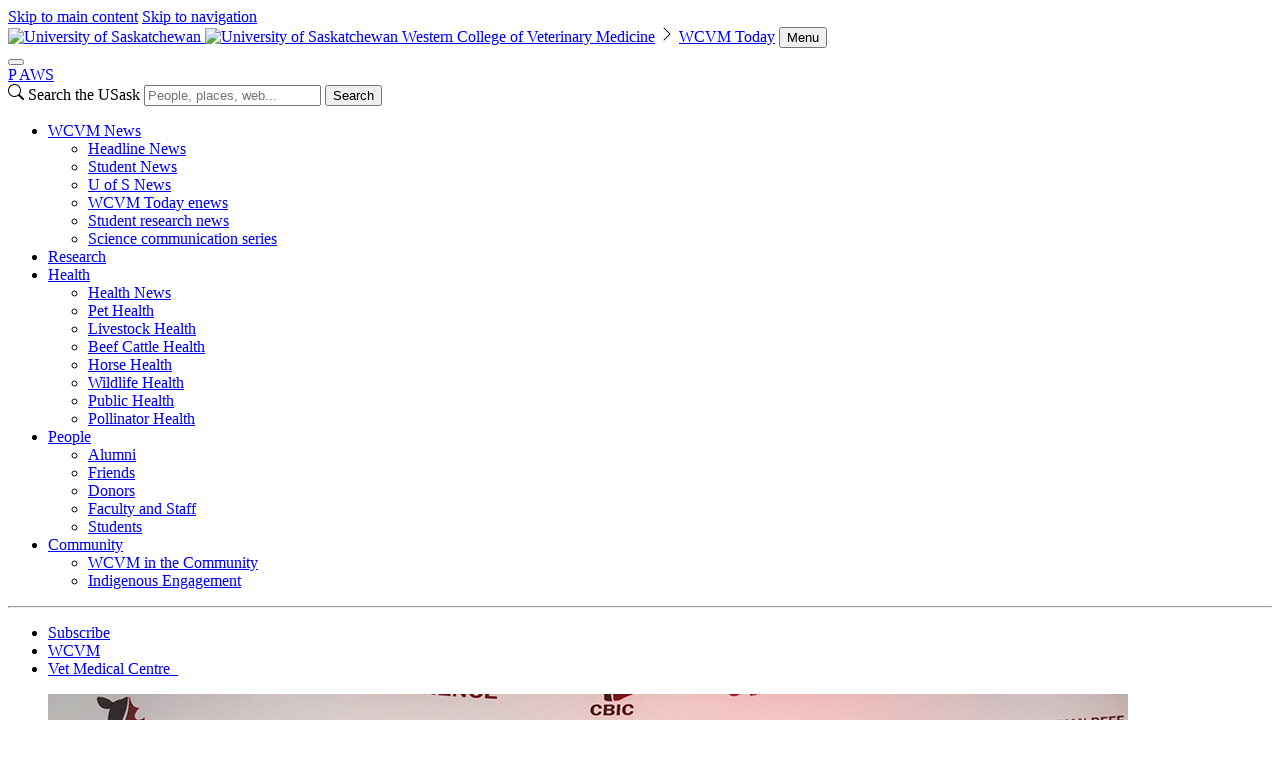

--- FILE ---
content_type: text/html; charset=UTF-8
request_url: https://wcvmtoday.usask.ca/articles/2018/wcvm-alumnus-receives-beef-industry-award.php
body_size: 20377
content:
<!DOCTYPE html>
<html lang="en">
<head>


     

        
    
<script>
  dataLayer = [];
  dataLayer.push({'local_analytics': 'G-6KJ700T9BY'});
</script>
    <!-- Google Tag Manager - Modifed to report to GTM test environment from site test location  -->

<script>(function(w, d, s, l, i) {
  var hostname = window.location.hostname;
  var env = '';
  if (hostname.includes('test.usask.ca') || hostname.includes('dev.usask.ca')) {
    env = '&gtm_auth=oo6CDXoFR8OmQDGh3xlJ2g&gtm_preview=env-48&gtm_cookies_win=x';
  }
  w[l] = w[l] || [];
  w[l].push({
    'gtm.start': new Date().getTime(),
    event: 'gtm.js'
  });
  var f = d.getElementsByTagName(s)[0],
    j = d.createElement(s),
    dl = l != 'dataLayer' ? '&l=' + l : '';
  j.async = true;
  j.src = 'https://www.googletagmanager.com/gtm.js?id=' + i + dl + env;
  f.parentNode.insertBefore(j, f);
})(window, document, 'script', 'dataLayer', 'GTM-NPKLVP6');</script>

<!-- End Google Tag Manager -->

    





    <meta content="IE=edge" http-equiv="X-UA-Compatible"/>
<meta content="text/html; charset=UTF-8" http-equiv="Content-Type"/>
<meta content="width=device-width, initial-scale=1.0, maximum-scale=5.0" name="viewport"/>
<link href="https://www.googletagmanager.com" rel="preconnect"/>
<link href="https://usaskcdn.ca" rel="preconnect"/>
<meta content="A leader in beef cattle production and medicine and an alumnus of the Western College of Veterinary Medicine (WCVM) has been awarded the 2018 Canadian Beef Industry Award for Outstanding Research and Innovation. Dr. Eugene Janzen was recently honoured for his work at the 2018 Canadian Beef Industry Conference, held in London, Ont." name="description"/><link href="https://usaskcdn.ca/limestone2/latest/css/limestone.min.css" rel="stylesheet" type="text/css"/>
            <link href="https://usaskcdn.ca/limestone2/latest/img/favicon.png" rel="shortcut icon"/>
            <link href="https://usaskcdn.ca/limestone2/latest/img/uofs-crest.svg" rel="icon" type="image/svg+xml"/>
            <link href="https://usaskcdn.ca/limestone2/latest/img/uofs-crest.png" rel="apple-touch-icon"/>
                                                                                                <meta content="summary_large_image" name="twitter:card"/>
        <meta content="@usask" name="twitter:site"/>
        <meta content="WCVM alumnus receives beef industry award - WCVM Today - Western College of Veterinary Medicine" name="twitter:title"/>
        <meta content="A leader in beef cattle production and medicine and an alumnus of the Western College of Veterinary Medicine (WCVM) has been awarded the 2018 Canadian Beef Industry Award for Outstanding Research and Innovation. Dr. Eugene Janzen was recently honoured for his work at the 2018 Canadian Beef Industry Conference, held in London, Ont." name="twitter:description"/>
        <meta content="https://wcvmtoday.usask.ca/images/2018/2018%20Cdn%20Beef%20Industry%20Award%20for%20Outstanding%20Research%20and%20Innovation%20-%20FINAL.jpg" name="twitter:image:src"/>
                <meta content="WCVM alumnus receives beef industry award - WCVM Today - Western College of Veterinary Medicine" property="og:title"/>
    <meta content="https://wcvmtoday.usask.ca/articles/2018/wcvm-alumnus-receives-beef-industry-award.php" property="og:url"/>
    <meta content="articles/2018/wcvm-alumnus-receives-beef-industry-award" property="og:url"/>
    <meta content="https://wcvmtoday.usask.ca/images/2018/2018%20Cdn%20Beef%20Industry%20Award%20for%20Outstanding%20Research%20and%20Innovation%20-%20FINAL.jpg" property="og:image"/>    <meta content="A leader in beef cattle production and medicine and an alumnus of the Western College of Veterinary Medicine (WCVM) has been awarded the 2018 Canadian Beef Industry Award for Outstanding Research and Innovation. Dr. Eugene Janzen was recently honoured for his work at the 2018 Canadian Beef Industry Conference, held in London, Ont." property="og:description"/>
    <meta content="wcvm-today" property="og:site_name"/>
<link href="https://wcvmtoday.usask.ca/articles/2018/wcvm-alumnus-receives-beef-industry-award.php" rel="canonical"/>
<title>WCVM alumnus receives beef industry award - WCVM Today - Western College of Veterinary Medicine | University of Saskatchewan</title>


</head>
<body>




<header class="py-0">
<div class="d-flex flex-wrap fixed-top bg-white shadow-sm">
    <div class="visually-hidden-focusable overflow-hidden">
        <a class="d-inline-flex p-2 m-1 text-dark text-decoration-none" href="#content">Skip to main content</a>
        <a class="d-none d-lg-inline-flex p-2 m-1 text-dark text-decoration-none" href="#navigation">Skip to navigation</a>
    </div>
    <a class="uofs-header-logo text-dark text-decoration-none border-end" href="https://usask.ca">
            <img alt="University of Saskatchewan" class="d-none d-sm-block" height="32px" src="https://usaskcdn.ca/limestone2/stable/img/uofs-crest.webp"/>
            <img alt="University of Saskatchewan" class="d-block d-sm-none" height="32px" src="https://usaskcdn.ca/limestone2/stable/img/uofs-crest.webp"/>
    </a>
    <a class="m-0 h5 fw-bolder text-decoration-none uofs-header d-none d-lg-block w-auto" href="http://wcvm.usask.ca">Western College of Veterinary Medicine</a>
    <svg xmlns="https://www.w3.org/2000/svg" class="bi bi-chevron-right d-none d-lg-block" fill="currentColor" height="16" viewBox="0 0 16 16" width="16">
      <path d="M4.646 1.646a.5.5 0 0 1 .708 0l6 6a.5.5 0 0 1 0 .708l-6 6a.5.5 0 0 1-.708-.708L10.293 8 4.646 2.354a.5.5 0 0 1 0-.708z" fill-rule="evenodd"/>
    </svg>
    <a class="m-0 h5 fw-bolder text-decoration-none me-auto uofs-header" href="https://wcvmtoday.usask.ca/index.php">WCVM Today</a>
    <button aria-controls="mobilemenu" class="btn btn-secondary btn-sm d-block d-lg-none float-end m-2 ms-0" data-bs-target="#mobilemenu" data-bs-toggle="offcanvas" type="button">Menu</button>
</div>
        <nav class="navbar navbar-expand-lg navbar-light bg-light p-0">
            <div class="container-fluid">
                <div aria-label="Menu" class="offcanvas offcanvas-end bg-light" id="mobilemenu" role="dialog" tabindex="-1">
                  <div class="offcanvas-header border-bottom bg-white">
                    <button aria-label="Close" class="btn-close btn-close-dark" data-bs-dismiss="offcanvas" type="button"></button>
                </div>
                <div class="offcanvas-body px-0">
                <div class="uofs-offcanvas-extra">  
                            <a aria-label="paws" class="uofs-header-paws fw-bolder text-decoration-none d-inline-block p-3 m-0 border-end " href="https://paws.usask.ca/" title="PAWS">P<span aria-hidden="true" class="uofs-icon uofs-icon-paw"> </span><span class="visually-hidden">A</span>WS</a>
                                                            <form action="https://search.usask.ca/" class="uofs-header-search d-inline-block p-0 border-start" role="search">
                        <svg xmlns="https://www.w3.org/2000/svg" class="uofs-search-icon" fill="currentColor" height="16" viewBox="0 0 16 16" width="16">
                          <path d="M11.742 10.344a6.5 6.5 0 1 0-1.397 1.398h-.001c.03.04.062.078.098.115l3.85 3.85a1 1 0 0 0 1.415-1.414l-3.85-3.85a1.007 1.007 0 0 0-.115-.1zM12 6.5a5.5 5.5 0 1 1-11 0 5.5 5.5 0 0 1 11 0z"/>
                        </svg>
                        <label class="visually-hidden" for="q">Search the USask</label>
                        <input class="form-control  d-inline-block" id="q" name="q" placeholder="People, places, web..." type="search"/>
                        <button class="visually-hidden" type="submit">Search</button>
                    </form>
                                        </div>
                <ul class="navbar-nav flex-grow-1 bg-light" role="menu">
                                        
                                    
                                           
                                                                                                             
                                                                                                             
                                                                                                                                 
                                                                                                             
                                                                                                             
                                                                                                                                                                                                                 
                                                                                                                                                                                                                 
                                                                                                    
                                                                                                                                                                                                <li class="nav-item dropdown " role="menuitem">
                            <a class="nav-link dropdown-toggle" data-bs-toggle="dropdown" href="#" id="dd-general">WCVM News</a>
                            <ul aria-labelledby="dd-general" class="dropdown-menu shadow-sm" role="menu">
                                                                                          
                                                                                                                                                                                                                 
                                                                                                                                                                                                        
                                                                       
                                                           
                    <li class="nav-item " role="menuitem">
                                                <a class="dropdown-item" href="https://wcvmtoday.usask.ca/general/headline-news.php" target="_self">
                            Headline News                        </a>
                    </li>
                                                                                 
                                                                                                                                                                                                        
                                                                       
                                                           
                    <li class="nav-item " role="menuitem">
                                                <a class="dropdown-item" href="https://wcvmtoday.usask.ca/general/student-news.php" target="_self">
                            Student News                        </a>
                    </li>
                                                                                 
                                                                                                                                                                                                        
                                                                       
                                                           
                    <li class="nav-item " role="menuitem">
                                                <a class="dropdown-item" href="https://wcvmtoday.usask.ca/general/uofs-news.php" target="_self">
                            U of S News                        </a>
                    </li>
                                                                                 
                                                                                                                        
                                                                       
                                                           
                    <li class="nav-item " role="menuitem">
                                                <a class="dropdown-item" href="https://wcvmtoday.usask.ca/general/wcvm-today-enews.php" target="_self">
                            WCVM Today enews                        </a>
                    </li>
                                                                                 
                                                                                                                                                                                                        
                                                                       
                                                           
                    <li class="nav-item " role="menuitem">
                                                <a class="dropdown-item" href="https://wcvmtoday.usask.ca/general/student-research-news.php" target="_self">
                            Student research news                        </a>
                    </li>
                                                                                 
                                                                                                                                                                                                        
                                                                       
                                                           
                    <li class="nav-item " role="menuitem">
                                                <a class="dropdown-item" href="https://wcvmtoday.usask.ca/general/scicomm-series.php" target="_self">
                            Science communication series                        </a>
                    </li>
                                                                                                                              </ul>
                        </li>
                                                                                                                         
                                                                                                                                                                                                        
                                                                       
                                                           
                    <li class="nav-item " role="menuitem">
                                                <a class="nav-link" href="https://wcvmtoday.usask.ca/research.php" target="_self">
                            Research                        </a>
                    </li>
                                                                                 
                                                                                                                                                                                                                 
                                                                                                                                 
                                                             
                                                                                                             
                                                             
                                                             
                                                             
                                                             
                                                             
                                                                                                    
                                                                                                                                                                                                <li class="nav-item dropdown " role="menuitem">
                            <a class="nav-link dropdown-toggle" data-bs-toggle="dropdown" href="#" id="dd-health">Health</a>
                            <ul aria-labelledby="dd-health" class="dropdown-menu shadow-sm" role="menu">
                                                                                          
                                                                                                                                                                                                        
                                                                       
                                                           
                    <li class="nav-item " role="menuitem">
                                                <a class="dropdown-item" href="https://wcvmtoday.usask.ca/health/health.php" target="_self">
                            Health News                        </a>
                    </li>
                                                                                 
                                                                                                                                                                                                                 
                                                                                                                                                                                                        
                                                                       
                                                           
                    <li class="nav-item " role="menuitem">
                                                <a class="dropdown-item" href="https://wcvmtoday.usask.ca/health/pet.php" target="_self">
                            Pet Health                        </a>
                    </li>
                                                                                 
                                                                                                                                                                                                        
                                                                       
                                                           
                    <li class="nav-item " role="menuitem">
                                                <a class="dropdown-item" href="https://wcvmtoday.usask.ca/health/livestock.php" target="_self">
                            Livestock Health                        </a>
                    </li>
                                                                                 
                                                                                                                                                                                                        
                                                                       
                                                           
                    <li class="nav-item " role="menuitem">
                                                <a class="dropdown-item" href="https://wcvmtoday.usask.ca/health/beef.php" target="_self">
                            Beef Cattle Health                        </a>
                    </li>
                                                                                 
                                                                                                                                                                                                        
                                                                       
                                                           
                    <li class="nav-item " role="menuitem">
                                                <a class="dropdown-item" href="https://wcvmtoday.usask.ca/health/horse.php" target="_self">
                            Horse Health                        </a>
                    </li>
                                                                                 
                                                                                                                                                                                                        
                                                                       
                                                           
                    <li class="nav-item " role="menuitem">
                                                <a class="dropdown-item" href="https://wcvmtoday.usask.ca/health/wildlife.php" target="_self">
                            Wildlife Health                        </a>
                    </li>
                                                                                 
                                                                                                                                                                                                        
                                                                       
                                                           
                    <li class="nav-item " role="menuitem">
                                                <a class="dropdown-item" href="https://wcvmtoday.usask.ca/health/public.php" target="_self">
                            Public Health                        </a>
                    </li>
                                                                                 
                                                                                                                                                                                                        
                                                                       
                                                           
                    <li class="nav-item " role="menuitem">
                                                <a class="dropdown-item" href="https://wcvmtoday.usask.ca/health/pollinator-health.php" target="_self">
                            Pollinator Health                        </a>
                    </li>
                                                                                                                              </ul>
                        </li>
                                                                                                                         
                                                                                                    
                                                                                                                                                                                                <li class="nav-item dropdown " role="menuitem">
                            <a class="nav-link dropdown-toggle" data-bs-toggle="dropdown" href="#" id="dd-people">People</a>
                            <ul aria-labelledby="dd-people" class="dropdown-menu shadow-sm" role="menu">
                                                                                          
                                                                                                                                                                                                                 
                                                                                                                                                                                                        
                                                                       
                                                           
                    <li class="nav-item " role="menuitem">
                                                <a class="dropdown-item" href="https://wcvmtoday.usask.ca/people/alumni.php" target="_self">
                            Alumni                        </a>
                    </li>
                                                                                 
                                                                                                                                                                                                        
                                                                       
                                                           
                    <li class="nav-item " role="menuitem">
                                                <a class="dropdown-item" href="https://wcvmtoday.usask.ca/people/friends.php" target="_self">
                            Friends                        </a>
                    </li>
                                                                                 
                                                                                                                                                                                                        
                                                                       
                                                           
                    <li class="nav-item " role="menuitem">
                                                <a class="dropdown-item" href="https://wcvmtoday.usask.ca/people/donors.php" target="_self">
                            Donors                        </a>
                    </li>
                                                                                 
                                                                                                                                                                                                        
                                                                       
                                                           
                    <li class="nav-item " role="menuitem">
                                                <a class="dropdown-item" href="https://wcvmtoday.usask.ca/people/faculty-staff.php" target="_self">
                            Faculty and Staff                        </a>
                    </li>
                                                                                 
                                                                                                                                                                                                        
                                                                       
                                                           
                    <li class="nav-item " role="menuitem">
                                                <a class="dropdown-item" href="https://wcvmtoday.usask.ca/people/students.php" target="_self">
                            Students                        </a>
                    </li>
                                                                                                                              </ul>
                        </li>
                                                                                                                         
                                                                                                    
                                                                                                                                                                                                <li class="nav-item dropdown " role="menuitem">
                            <a class="nav-link dropdown-toggle" data-bs-toggle="dropdown" href="#" id="dd-community">Community</a>
                            <ul aria-labelledby="dd-community" class="dropdown-menu shadow-sm" role="menu">
                                                                                          
                                                                                                                                                                                                                 
                                                                                                                                                                                                        
                                                                       
                                                           
                    <li class="nav-item " role="menuitem">
                                                <a class="dropdown-item" href="https://wcvmtoday.usask.ca/community/community.php" target="_self">
                            WCVM in the Community                        </a>
                    </li>
                                                                                 
                                                                                                                                                                                                        
                                                                       
                                                           
                    <li class="nav-item " role="menuitem">
                                                <a class="dropdown-item" href="https://wcvmtoday.usask.ca/community/indigenous.php" target="_self">
                            Indigenous Engagement                        </a>
                    </li>
                                                                                 
                                                                                                                                                                                                                 
                                                                                                                                                                                                                 
                                                                                                                                                                                                                                                              </ul>
                        </li>
                                                                                                                         
                                                                                                             
                                                                                                                                                                                                                 
                                                                                                                                                                                                                 
                                                                                                                                                                                                                  </ul>
                                <hr class="d-lg-none"/>
                    <ul class="navbar-nav right-nav">
                                                                                                                                         
                                                            <li class="">
                                                                                                                                                                                                                                                                                                                                                                                                                         
                                                <div class="mx-3 mx-lg-auto"><a class="btn btn-primary position-relative start-50 translate-middle-x w-100" href="https://confirmsubscription.com/h/d/89D36C56E099338E">Subscribe</a></div>
                                            
                                                                                                            </li>
                                                                                                                                             
                                                            <li class="">
                                                                                                                                                                                                                                                                                                                                                                                     
                                                <div class="mx-3 mx-lg-auto"><a class="btn btn-primary position-relative start-50 translate-middle-x w-100" href="http://wcvm.usask.ca">WCVM</a></div>
                                            
                                                                                                            </li>
                                                                                                                                             
                                                            <li class="">
                                                                                                                                                                                                                                                                                                                                                                                     
                                                <div class="mx-3 mx-lg-auto"><a class="btn btn-secondary position-relative start-50 translate-middle-x w-100" href="https://vmc.usask.ca/"><span class="text-danger"> Vet Medical Centre  <i aria-hidden="true" class="uofs-icon uofs-icon-plus"> </i> </span></a></div>
                                            
                                                                                                            </li>
                                                                        </ul>
                            </div>
            </div>
            </div>
        </nav>

    </header>







            
            
            
        






<article class="uofs-article" data-lastmodified="Tue Jan 08 08:44:05 CST 2019" data-lastmodifiedby="imj129" data-lastpublished="Tue Dec 31 11:25:30 CST 2024" data-lastpublishedby="mlm092" id="content" role="main">
        <section>
                            <div class="container-fluid py-4 mt-md-5 pb-md-5 mb-5 border-bottom text-center clearfix">
                                        	    			    	                	                
            <figure class="figure">
                    <!-- media other -->
            <img alt="" loading="lazy" src="https://wcvmtoday.usask.ca/images/2018/2018 Cdn Beef Industry Award for Outstanding Research and Innovation - FINAL.jpg"/>
                                    <figcaption class="small text-muted bg-white p-1">
            (L-R): Andrea Brocklebank (BCRC executive director), Ryan Beierbach (BCRC chair and cattle producer near Whitewood, Sask.), Eugene Janzen, Bob Lowe (owner of Bear Trap Feeders near Nanton, Alta.), and Reynold Bergen (BCRC science director). Supplied photo.        </figcaption>
            </figure>
                				    	                        <h1 class="display-4 fw-bold pt-3">WCVM alumnus receives beef industry award</h1>                        <p class="lead fw-normal">A leader in beef cattle production and medicine and an alumnus of the Western College of Veterinary Medicine (WCVM) has been awarded the 2018 Canadian Beef Industry Award for Outstanding Research and Innovation. Dr. Eugene Janzen was recently honoured for his work at the 2018 Canadian Beef Industry Conference, held in London, Ont.</p>
                                            </div>
    </section>
    <section>                                <div class="container-fluid">
        <div class="row">
            <div class="col-sm-8 offset-sm-2">
                                                                    <p>Janzen, who received his Doctor of Veterinary Medicine (DVM) from the WCVM in 1972, is a professor and researcher at the University of Calgary College of Veterinary Medicine (UCVM). His most recent research interests include effective pain control in beef cattle, toe-tip necrosis syndrome in feedlot animals, and livestock welfare during transport.</p>
<p>As a veterinarian and scientist, Janzen has made substantial&#160;contributions to the competitiveness and sustainability of the Canadian beef industry. "His passion and dedication to cattle health and his close collaborations with producers are a treasure. He continually aligns his interests with those of the industry and works diligently to understand producers&#8217; difficulties then meshes academic knowledge with the realities of the farm," stated the BCRC news release.</p>
<p>Janzen has contributed to a number of cattle health and welfare issues, including diseases and pathology of feedlot cattle, including bovine respiratory disease, neurological conditions and&#160;<em>Mycoplasma bovis</em>, diseases and pathology of cow-calf operations, Johne&#8217;s disease, bovine viral diarrhea, lameness, herd health and treatment protocols, epidemiology, antimicrobial use and resistance, sexually-transmitted diseases, health effects of feedlot feeding programs, remote necropsy, pain management and disease surveillance and diagnostics.</p>
<p>In addition, Dr. Janzen was instrumental in developing the disease outbreak investigation programs at both the WCVM and UCVM.</p>
<p>&#8220;There are few people with a broader or more prolonged impact on the beef industry than Dr. Eugene Janzen,&#8221; said Ryan Beierbach, chair of the Beef Cattle Research Council (BCRC) and a producer near Whitewood, Sask. &#8220;His work on disease management and accurate diagnosis has been extremely valuable and continues to help the industry to better understand, treat and prevent issues in cattle health and welfare.&#8221;</p>
<p>Janzen is considered one of the pioneers that worked to understand the health challenges in feedlot cattle. His research underpins many of today&#8217;s feedlot health protocols, including the role of vaccines, antimicrobials and biosecurity measures. For example, Janzen was one of the first to characterize histophilosis in Western Canada and was the early driver of many of the related prevention and control measures that are now in use.</p>
<p>&#8220;Over the course of his career Dr. Janzen has been a teacher and mentor to hundreds of veterinarians, students and producers across Canada,&#8221; added Matt Bowman, vice-chair of the BCRC and a producer from Thornloe, Ont. &#8220;It&#8217;s been said that he is on a first-name basis with virtually every mixed-animal or food-animal veterinary practitioner in Western Canada and his cell number is on the barn wall or in the phone directory of literally hundreds of beef producers and their veterinarians.&#8221;</p>
<p>Janzen&#8217;s publication record includes more than 110 peer-reviewed publications, and he's frequently called upon to speak at or help organize conferences and events because of his talent and commitment to delivering relevant information to producers in understandable ways.</p>
<p><em><a href="http://www.beefresearch.ca/blog/dr-eugene-janzen-receives-2018-canadian-beef-industry-award-for-outstanding-research-and-innovation/#more-6361">View</a> the original BCRC news release</em></p>                                                                </div>
        </div>
    </div>
</section>    
</article>







            
            
            
        



		
		


        
        
            
        
        
        
                                                                                                                                                                                                                                                                                                                                                                                                                                                                                                                                                                                                                                                                                                                                                                                                                                                                                                                                                                                                                                                                                                                                                                                                                                                                                                                                                                                                                                                                                                                                                                                                                                                                                                                                                                                                                                                                                                                                                                                                                                                                                                                                                                                                                                                                                                                                                                                                                                                                                                                                                                                                                                                                                                                                                                                                                                                                                                                                                                                                                                                                                                                                                                                                                                                                                                                                                                                                                                                                                                                                                                                                                                                                                                                                                                                                                                                                                                                                                                                                                                                                                                                                                                                                                                                                                                                                                                                                                                                                                                                                                                                                                                                                                                                                                                                                                                                                                                                                                                                                                                                                                                                                                                                                                                                                                                                                                                                                                                                                                                                                                                                                                                                                                                                                                                                                                                                                                                                                                                                                                                                                                                                                                                                                                                                                                                                                                                                                                                                                                                                                                                                                                                                                                                                                                                                                                                                                                                                                                                                                                                                                                                                                                                                                                                                                                                                                                                                                                                                                                                                                                                                                                                                                                                                                                                                                                                                                                                                                                                                                                                                                                                                                                                                                                                                                                                                                                                                                                                                                                                                                                                                                                                                                                                                                                                                                                                                                                                                                                                                                                                                                                                                                                                                                                                                                                                                                                                                                                                                                                                                                                                                                                                                                                                                                                                                                                                                                                                                                                                                                                                                                                                                                                                                                                                                                                                                                                                                                                                                                                                                                                                                                                                                                                                                                                                                                                                                                                                                                                                                                                                                                                                                                                                                                                                                                                                                                                                                                                                                                                                                                                                                                                                                                                                                                                                                                                                                                                                                                                                                                                                                                                                                                                                                                                                                                                                                                                                                                                                                                                                                                                                                                                                                                                                                                                                                                                                                                                                                                                                                                                                                                                                                                                                                                                                                                                                                                                                                                                                                                                                                                                                                                                                                                                                                                                                                                                                                                                                                                                                                                                                                                                                                                                                                                                                                                                                                                                                                                                                                                                                                                                                                                                                                                                                                                                                                                                                                                                                                                                                                                                                                                                                                                                                                                                                                                                                                                                                                                                                                                                                                                                                                                                                                                                                                                                                                                                                                                                                                                                                                                                                                                                                                                                                                                                                                                                                                                                                                                                                                                                                                                                                                                                                                                                                                                                                                                                                                                                                                                                                                                                                                                                                                                                                                                                                                                                                                                                                                                                                                                                                                                                                                                                                                                                                                                                                                                                                                                                                                                                                                                                                                                                                                                                                                                                                                                                                                                                                                                                                                                                                                                                                                                                                                                                                                                                                                                                                                                                                                                                                                                                                                                                                                                                                                                                                                                                                                                                                                                                                                                                                                                                                                                                                                                                                                                                                                                                                                                                                                                                                                                                                                                                                                                                                                                                                                                                                                                                                                                                                                                                                                                                                                                                                                                                                                                                                                                                                                                                                                                                                                                                                                                                                                                                                                                                                                                                                                                                                                                                                                                                                                                                                                                                                                                                                                                                                                                                                                                                                                                                                                                                                                                                                                                                                                                                                                                                                                                                                                                                                                                                                                                                                                                                                                                                                                                                                                                                                                                                                                                                                                                                                                                                                                                                                                                                                                                                                                                                                                                                                                                                                                                                                                                                                                                                                                                                                                                                                                                                                                                                                                                                                                                                                                                                                                                                                                                                                                                                                                                                                                                                                                                                                                                                                                                                                                                                                                                                                                                                                                                                                                                                                                                                                                                                                                                                                                                                                                                                                                                                                                                                                                                                                                                                                                                                                                                                                                                                                                                                                                                                                                                                                                                                                                                                                                                                                                                                                                                                                                                                                                                                                                                                                                                                                                                                                                                                                                                                                                                                                                                                                                                                                                                                                                                                                                                                                                                                                                                                                                                                                                                                                                                                                                                                                                                                                                                                                                                                                                                                                                                                                                                                                                                                                                                                                                                                                                                                                                                                                                                                                                                                                                                                                                                                                                                                                                                                                                                                                                                                                                                                                                                                                                                                                                                                                                                                                                                                                                                                                                                                                                                                                                                                                                                                                                                                                                                                                                                                                                                                                                                                                                                                                                                                                                                                                                                                                                                                                                                                                                                                                                                                                                                                                                                                                                                                                                                                                                                                                                                                                                                                                                                                                                                                                                                                                                                                                                                                                                                                                                                                                                                                                                                                                                                                                                                                                                                                                                                                                                                                                                                                                                                                                                                                                                                                                                                                                                                                                                                                                                                                                                                                                                                                                                                                                                                                                                                                                                                                                                                                                                                                                                                                                                                                                                                                                                                                                                                                                                                                                                                                                                                                                                                                                                                                                                                                                                                                                                                                                                                                                                                                                                                                                                                                                                                                                                                                                                                                                                                                                                                                                                                                                                                                                                                                                                                                                                                                                                                                                                                                                                                                                                                                                                                                                                                                                                                                                                                                                                                                                                                                        
   




                    
                                                                                                                                                                                                                                                                                                                                                     
                            
            
                            
                                                                                                                                                                                                                                                                                                                                                     
                            
            
                            
                            
                            
            
                        
                                                                                                                                                                                                                                                                                                                                                                                                 
                            
            
                            
                                                                                                                                                                                                                                                                                                                                                                                                                                                                                                     
                            
            
                            
                                                                                                                                                                                                                                                                                                                                                                                                                                                                                                             
                            
            
                            
                                                                                                                                                                                                                                                                                                                                                                                         
                            
            
                            
                                                                                                                                                                                                                                                                                                                 
                            
            
                            
                                                                                                                                                                                                                                                                                                                                                                                                                                                                                                     
                
            
                            
                                                                                                                                                                                                                                                                                                                                                                                                                             
                            
            
                            
                                                                                                                                                                                                                                                                                                                                                                                         
                            
            
                            
                                                                                                                                                                                                                                                                                                                                                                                                                                                                 
                            
            
                            
                                                                                                                                                                                                                                                                                                                                                                                                                             
                            
            
                            
                                                                                                                                                                                                                                                                                                                                                     
                            
            
                            
                                                                                                                                                                                                                                                                                                                                                                                         
                            
            
                            
                                                                                                                                                                                                                                                                                                                                                                                                                                                                         
                            
            
                            
                                                                                                                                                                                                                                                                                                                                                                                                                                                                                                     
                            
            
                            
                                                                                                                                                                                                                                                                                                                                                                                                                                                                                                                                                                                                                 
                            
            
                            
                                                                                                                                                                                                                                                                                                                                                                                                                                                                 
                            
            
                            
                                                                                                                                                                                                                                                                                                                                                                                                                                                                                                     
                            
            
                            
                                                                                                                                                                                                                                                                                                                 
                            
            
                            
                                                                                                                                                                                                                                                 
                            
            
                            
                                                                                                                                                                                                                                                                                                                                                                                         
                            
            
                            
                                                                                                                                                                                                                                                                                                                                                                                                                                                                                                                                                                                                                                                                                                                                                                                                     
                            
            
                            
                                                                                                                                                                                                                                                                                                                                                                                                                                                                                                                                                                                                                                                     
                            
            
                            
                                                                                                                                                                                                                                                                                                                                                                                                                                                                 
                            
            
                            
                                                                                                                                                                                                                                                                                                                                                                                                                                                                                                                                         
                
            
                            
                                                                                                                                                                                                                                                                                                                                                                                                                             
                            
            
                            
                                                                                                                                                                                                                                                                                                                                                                                                                                                                                                                                                                             
                            
            
                            
                                                                                                                                                                                                                                                                     
                            
            
                        
                                                                                                                                                                                                                                                                     
                            
            
                        
                                                                                                                                                                                                                                                                     
                            
            
                        
                                                                                                                                                                                                                                                                     
                            
            
                        
                                                                                                                                                                                                                                                                     
                            
            
                        
                                                                                                                                                                                                                                                                     
                            
            
                        
                                                                                                                                                                                                                                                                                                                                                                                                                                                                 
                            
            
                            
                                                                                                                                                                                                                                                                                                                                                     
                            
            
                            
                                                                                                                                                                                                                                                                                                                                                                                                                             
                            
            
                            
                                                                                                                                                                                                                                                                                                                                                                                                                             
                            
            
                            
                                                                                                                                                                                                                                                                                                                                                                                                                             
                            
            
                            
                                                                                                                                                                                                                                                                                     
                            
            
                            
                                                                                                                                                                                                                                                                                                                                                                                                                             
                            
            
                            
                                                                                                                                                                                                                                                                     
                            
            
                        
                                                                                                                                                                                                                                                                                                                                                                                                                                     
                            
            
                            
                                                                                                                                                                                                                                                                                                                                                                                                                                                                                                                                         
                            
            
                            
                                                                                                                                                                                                                                                                                                                                                     
                            
            
                            
                                                                                                                                                                                                                                                                                                                 
                            
            
                            
                                                                                                                                                                                                                                                                                                                                                     
                            
            
                            
                                                                                                                                                                                                                                                                                                                                                                                                                                                                                                     
                            
            
                            
                                                                                                                                                                                                                                                                                                                                                     
                            
            
                            
                                                                                                                                                                                                                                                                                                                                                     
                            
            
                            
                                                                                                                                                                                                                                                                                                                                                                                                                                                                 
                            
            
                            
                                                                                                                                                                                                                                                                                                                                                                                         
                            
            
                            
                                                                                                                                                                                                                                                                                                                                                                                                                                                                 
                            
            
                            
                                                                                                                                                                                                                                                                                                                                                                                                 
                            
            
                            
                                                                                                                                                                                                                                                                                                                 
                            
            
                            
                                                                                                                                                                                                                                                                                                                                                                                                                                                                                                                                         
                            
            
                            
                                                                                                                                                                                                                                                                                                                                                                                                                                                                         
                            
            
                            
                                                                                                                                                                                                                                                                                                                                                                                         
                            
            
                            
                                                                                                                                                                                                                                                                                                                                                                                                                                                                         
                            
            
                            
                                                                                                                                                                                                                                                                                                                                                                                                                             
                            
            
                            
                                                                                                                                                                                                                                                                                                                                                                                                                             
                            
            
                            
                                                                                                                                                                                                                                                                                                                                                                                                 
                            
            
                            
                                                                                                                                                                                                                                                                                                                 
                            
            
                            
                                                                                                                                                                                                                                                                                                                                                                                                                                                                 
                            
            
                            
                                                                                                                                                                                                                                                                                                                                                                                                                             
                            
            
                            
                                                                                                                                                                                                                                                                                                                                                                                                                             
                            
            
                            
                                                                                                                                                                                                                                                                                                                         
                            
            
                            
                                                                                                                                                                                                                                                                                                                                                                                                                             
                            
            
                            
                                                                                                                                                                                                                                                                                                                                                                                                 
                            
            
                            
                                                                                                                                                                                                                                                                                                                                                                                                                                                                 
                            
            
                            
                                                                                                                                                                                                                                                                                                                                                                                         
                            
            
                            
                                                                                                                                                                                                                                                                                                                                                                                         
                            
            
                            
                                                                                                                                                                                                                                                                                                                                                                                                                                                                         
                            
            
                            
                                                                                                                                                                                                                                                                                                                                                                                         
                            
            
                            
                                                                                                                                                                                                                                                                                                                                                                                                                             
                            
            
                            
                                                                                                                                                                                                                                                                                                                                                                                         
                            
            
                            
                                                                                                                                                                                                                                                                                                                                                     
                            
            
                            
                                                                                                                                                                                                                                                                                                                         
                            
            
                            
                                                                                                                                                                                                                                                                                                                                                                                                 
                            
            
                            
                                                                                                                                                                                                                                                                                                                                                                                                                             
                
            
                            
                                                                                                                                                                                                                                                                                                                                                                                         
                            
            
                            
                                                                                                                                                                                                                                                                                                                                                                                         
                
            
                            
                                                                                                                                                                                                                                                                                                                                                                                                                                                                 
                            
            
                            
                                                                                                                                                                                                                                                                                                                                                                                         
                            
            
                            
                                                                                                                                                                                                                                                                                                                                                                                                                             
                            
            
                            
                                                                                                                                                                                                                                                                                                                                                                                                                             
                
            
                            
                                                                                                                                                                                                                                                                                                                                                                                                                             
                
            
                            
                                                                                                                                                                                                                                                                                                                                                                                                                                                                 
                            
            
                            
                                                                                                                                                                                                                                                                                                                                                                                                                                                                                                     
                            
            
                            
                                                                                                                                                                                                                                                                                                                                                     
                            
            
                            
                                                                                                                                                                                                                                                                                                                                                     
                            
            
                            
                                                                                                                                                                                                                                                                                                                                                     
                            
            
                            
                                                                                                                                                                                                                                                                                                                                                                                         
                            
            
                            
                                                                                                                                                                                                                                                                                                                                                                                                                                                                 
                            
            
                            
                                                                                                                                                                                                                                                                                                                 
                            
            
                            
                                                                                                                                                                                                                                                                                                                 
                            
            
                            
                                                                                                                                                                                                                                                                                                                                                     
                            
            
                            
                                                                                                                                                                                                                                                                                                                                                     
                
            
                            
                                                                                                                                                                                                                                                                                                                                                                                         
                            
            
                            
                                                                                                                                                                                                                                                                                                                                                                                                                             
                            
            
                            
                                                                                                                                                                                                                                                                                                                 
                            
            
                            
                                                                                                                                                                                                                                                                                                                                                     
                
            
                            
                                                                                                                                                                                                                                                                                                                                                                                         
                            
            
                            
                                                                                                                                                                                                                                                                                                                                                                                         
                            
            
                            
                                                                                                                                                                                                                                                                                                                                                                                                                             
                            
            
                            
                                                                                                                                                                                                                                                                                                                                                                                         
                            
            
                            
                                                                                                                                                                                                                                                                                                                                                     
                            
            
                            
                                                                                                                                                                                                                                                                                                                                                                                                                             
                            
            
                            
                                                                                                                                                                                                                                                                                                                                                                                                                                                                 
                            
            
                            
                                                                                                                                                                                                                                                                                                                                                                                                                                                                 
                            
            
                            
                                                                                                                                                                                                                                                                                                                                                                                                                                                                                                                                                                                                                 
                            
            
                            
                                                                                                                                                                                                                                                                                                                                                                                                                                                                 
                            
            
                            
                                                                                                                                                                                                                                                                                                                                                                                                                                                                 
                            
            
                            
                                                                                                                                                                                                                                                                                                                                                                                                                                                                 
                            
            
                            
                                                                                                                                                                                                                                                                                                                                                                                         
                            
            
                            
                                                                                                                                                                                                                                                                                                                                                                                                                                                                                                                                         
                            
            
                            
                                                                                                                                                                                                                                                                                                                                                                                                                                                                                                     
                            
            
                            
                                                                                                                                                                                                                                                                                                                                                                                         
                            
            
                            
                                                                                                                                                                                                                                                                                                                                                                                         
                
            
                            
                                                                                                                                                                                                                                                                                                                                                                                                                             
                            
            
                            
                                                                                                                                                                                                                                                                                                                                                             
                            
            
                            
                                                                                                                                                                                                                                                                                                                                                                                                                             
                            
            
                            
                                                                                                                                                                                                                                                                                                                                                     
                            
            
                            
                                                                                                                                                                                                                                                                                                                                                                                                                             
                            
            
                            
                                                                                                                                                                                                                                                                                                                                                                                                                             
                            
            
                            
                                                                                                                                                                                                                                                                                                                                                                                                                             
                            
            
                            
                                                                                                                                                                                                                                                                                                                                                                                         
                            
            
                            
                                                                                                                                                                                                                                                                                                                                                                                                                             
                            
            
                            
                                                                                                                                                                                                                                                                                                                 
                            
            
                            
                                                                                                                                                                                                                                                                                                                                                                                         
                            
            
                            
                                                                                                                                                                                                                                                                                                                                                                                                                                                                                                                                         
                            
            
                            
                                                                                                                                                                                                                                                                                                                                                                                         
                            
            
                            
                                                                                                                                                                                                                                                                                                                                                     
                            
            
                            
                                                                                                                                                                                                                                                                                                                                                     
                
            
                            
                                                                                                                                                                                                                                                                                     
                            
            
                            
                                                                                                                                                                                                                                                                             
                            
            
                            
                                                                                                                                                                                                                                                                                                                                                                                                                                                                 
                            
            
                            
                                                                                                                                                                                                                                                                                                                                                                                                                             
                            
            
                            
                                                                                                                                                                                                                                                                                                                                                                                                                             
                            
            
                            
                                                                                                                                                                                                                                                                                                                 
                            
            
                            
                                                                                                                                                                                                                                                                                                                                                                                                                                                                                                                                                                                                                 
                
            
                            
                                                                                                                                                                                                                                                                                                                 
                            
            
                            
                                                                                                                                                                                                                                                                                                                                                                                                                                                                 
                            
            
                            
                                                                                                                                                                                                                                                                                                                                                                                                                             
                            
            
                            
                                                                                                                                                                                                                                                                                                                                                                                         
                            
            
                            
                                                                                                                                                                                                                                                                                                                                                     
                            
            
                            
                                                                                                                                                                                                                                                                                                                                                                                                                                                                                                                                                                             
                            
            
                            
                                                                                                                                                                                                                                                                                                                                                                                                                                                                 
                            
            
                            
                                                                                                                                                                                                                                                                                                                                                                                                                             
                            
            
                            
                                                                                                                                                                                                                                                                                                                                                                                                                             
                            
            
                            
                                                                                                                                                                                                                                                                                                                                                                                                                                                                                                     
                            
            
                            
                                                                                                                                                                                                                                                                                                                                                                                                                             
                            
            
                            
                                                                                                                                                                                                                                                                                                                                                                                                                             
                            
            
                            
                                                                                                                                                                                                                                                                                                                                                                                         
                            
            
                            
                                                                                                                                                                                                                                                                                                                                                                                                                             
                            
            
                            
                                                                                                                                                                                                                                                                                                                                                                                                 
                            
            
                            
                                                                                                                                                                                                                                                                                                                                                     
                            
            
                            
                                                                                                                                                                                                                                                                                                                 
                            
            
                            
                                                                                                                                                                                                                                                                                                                                                                                                                                                                 
                            
            
                            
                                                                                                                                                                                                                                                                                                                                                                                                                             
                            
            
                            
                                                                                                                                                                                                                                                                                                                                                                                                                                                                                                                                         
                            
            
                            
                                                                                                                                                                                                                                                                                                                                                                                         
                            
            
                            
                                                                                                                                                                                                                                                                                                                                                             
                            
            
                            
                                                                                                                                                                                                                                                                                                                                                                                                                             
                            
            
                            
                                                                                                                                                                                                                                                                                                                                                                                         
                            
            
                            
                                                                                                                                                                                                                                                                                                                 
                            
            
                            
                                                                                                                                                                                                                                                                                                                                                     
                            
            
                            
                                                                                                                                                                                                                                                                                                                 
                
            
                            
                                                                                                                                                                                                                                                                                                                                                     
                            
            
                            
                                                                                                                                                                                                                                                                                                                                                     
                            
            
                            
                                                                                                                                                                                                                                                                                                                                                     
                            
            
                            
                                                                                                                                                                                                                                                                                                                 
                            
            
                            
                                                                                                                                                                                                                                                                                                                                                     
                            
            
                            
                                                                                                                                                                                                                                                                                                                 
                            
            
                            
                                                                                                                                                                                                                                                                                                                                                                                                                             
                            
            
                            
                                                                                                                                                                                                                                                                                                                                                                                                                                                                                                                                         
                
            
                            
                                                                                                                                                                                                                                                                                                                                                     
                            
            
                            
                                                                                                                                                                                                                                                                                                                                                                                         
                            
            
                            
                                                                                                                                                                                                                                                                                                                                                                                                                                                                                                     
                            
            
                            
                                                                                                                                                                                                                                                                             
                            
            
                            
                                                                                                                                                                                                                                                                     
                            
            
                        
                                                                                                                                                                                                                                                                                                                                                     
                            
            
                            
                                                                                                                                                                                                                                                                                                                                                                                         
                            
            
                            
                                                                                                                                                                                                                                                                                     
                            
            
                            
                                                                                                                                                                                                                                                                                                                                                                                         
                            
            
                            
                                                                                                                                                                                                                                                                                                                                                     
                            
            
                            
                                                                                                                                                                                                                                                                                                                                                     
                            
            
                            
                                                                                                                                                                                                                                                                                                                                                     
                            
            
                            
                                                                                                                                                                                                                                                                                                                 
                            
            
                            
                                                                                                                                                                                                                                                                                                                 
                            
            
                            
                                                                                                                                                                                                                                                                             
                            
            
                            
                                                                                                                                                                                                                                                                                                                                                                                                                             
                            
            
                            
                                                                                                                                                                                                                                                                                                                                                                                                                                                                 
                            
            
                            
                                                                                                                                                                                                                                                                                     
                            
            
                            
                                                                                                                                                                                                                                                                                                                                                     
                            
            
                            
                                                                                                                                                                                                                                                                                                                                                     
                            
            
                            
                                                                                                                                                                                                                                                                                                                                                                                         
                            
            
                            
                                                                                                                                                                                                                                                                                                                                                                                                                             
                            
            
                            
                                                                                                                                                                                                                                                                                                                                                                                                                             
                            
            
                            
                                                                                                                                                                                                                                                                                                                                                                                                                                                                                                     
                            
            
                            
                                                                                                                                                                                                                                                                                                                                                                                                                                                                 
                
            
                            
                                                                                                                                                                                                                                                                                                                                                                                                                                                                 
                            
            
                            
                                                                                                                                                                                                                                                                                                                                                                                         
                            
            
                            
                                                                                                                                                                                                                                                                                                                         
                            
            
                            
                                                                                                                                                                                                                                                                                                                                                     
                            
            
                            
                                                                                                                                                                                                                                                                                                                                                     
                            
            
                            
                                                                                                                                                                                                                                                                             
                            
            
                            
                                                                                                                                                                                                                                                                                                                                                                                                                             
                            
            
                            
                                                                                                                                                                                                                                                                                                                                                                                         
                            
            
                            
                                                                                                                                                                                                                                                                                                                                                     
                            
            
                            
                                                                                                                                                                                                                                                                                                                                                                                                                                                                 
                
            
                            
                                                                                                                                                                                                                                                                                                                                                                                                                             
                
            
                            
                                                                                                                                                                                                                                                                                                                                                                                                                             
                
            
                            
                                                                                                                                                                                                                                                                                                                                                                                         
                            
            
                            
                                                                                                                                                                                                                                                                                                                                                     
                            
            
                            
                                                                                                                                                                                                                                                                                                                                                                                                                                                                 
                            
            
                            
                                                                                                                                                                                                                                                                                                                                                                                                                             
                            
            
                            
                                                                                                                                                                                                                                                                                                                                                     
                            
            
                            
                                                                                                                                                                                                                                                                                                                 
                            
            
                            
                                                                                                                                                                                                                                                                                                                                                                                         
                            
            
                            
                                                                                                                                                                                                                                                                                                                                                     
                            
            
                            
                                                                                                                                                                                                                                                                                                                                                                                         
                            
            
                            
                                                                                                                                                                                                                                                                                                                                                                                         
                            
            
                            
                                                                                                                                                                                                                                                                                                                                                                                                                                                                 
                            
            
                            
                                                                                                                                                                                                                                                                                                                                                     
                            
            
                            
                                                                                                                                                                                                                                                                                                                                                                                                                                                                                                                                         
                            
            
                            
                                                                                                                                                                                                                                                                                                                                                                                                                                                                                                                                         
                            
            
                            
                                                                                                                                                                                                                                                                                                                                                             
                            
            
                            
                                                                                                                                                                                                                                                                                                                 
                            
            
                            
                                                                                                                                                                                                                                                                                                                                                                                                                                                                                                                                         
                            
            
                            
                                                                                                                                                                                                                                                                                                                 
                            
            
                            
                                                                                                                                                                                                                                                                                                                                                                                                                                                                 
                            
            
                            
                            
                
            
                        
                                                                                                                                                                                                                                                                                                                                                     
                            
            
                            
                                                                                                                                                                                                                                                                                                                                                                                         
                            
            
                            
                                                                                                                                                                                                                                                                                                                                                                                                                                                                 
                            
            
                            
                                                                                                                                                                                                                                                                                                                                                                                                                                                                 
                            
            
                            
                                                                                                                                                                                                                                                                                                                                                                                                                             
                            
            
                            
                                                                                                                                                                                                                                                                                                                                                                                                                                                                                                                                                                             
                            
            
                            
                                                                                                                                                                                                                                                                                                                                                     
                            
            
                            
                                                                                                                                                                                                                                                                                                                                                                                                                                                                                                     
                            
            
                            
                                                                                                                                                                                                                                                                                                                                                     
                            
            
                            
                                                                                                                                                                                                                                                                                                                                                                                         
                            
            
                            
                                                                                                                                                                                                                                                                                                                                                                                         
                            
            
                            
                                                                                                                                                                                                                                                                                                                                                                                         
                            
            
                            
                                                                                                                                                                                                                                                                                                                                                                                                                                                                                                     
                            
            
                            
                                                                                                                                                                                                                                                                                                                                                                                                                             
                
            
                            
                                                                                                                                                                                                                                                                                                                                                                                                                                                                                                     
                
            
                            
                                                                                                                                                                                                                                                                                                                         
                            
            
                            
                                                                                                                                                                                                                                                                                                                                                                                                                                                                 
                            
            
                            
                                                                                                                                                                                                                                                                                                                                                                                         
                            
            
                            
                                                                                                                                                                                                                                                                                                                                                                                                                             
                
            
                            
                                                                                                                                                                                                                                                                                                                                                                                                                                                                                                                                                                                                                 
                            
            
                            
                                                                                                                                                                                                                                                                                                                                                     
                            
            
                            
                                                                                                                                                                                                                                                                                                                                                                                                                                                                 
                            
            
                            
                                                                                                                                                                                                                                                                                                                                                                                         
                            
            
                            
                                                                                                                                                                                                                                                                                                                                                     
                
            
                            
                            
                
            
                        
                                                                                                                                                                                                                                                                                                                                                                                                                             
                
            
                            
                                                                                                                                                                                                                                                                                                                                                                                                                                                                                                                                                                             
                            
            
                            
                                                                                                                                                                                                                                                                                                                                                                                                                                                                                                                                         
                            
            
                            
                                                                                                                                                                                                                                                                                                                                                                                                                                                                 
                            
            
                            
                                                                                                                                                                                                                                                                                                                                                                                                                             
                            
            
                            
                                                                                                                                                                                                                                                                                                                                                     
                            
            
                            
                                                                                                                                                                                                                                                                                                                                                                                                                             
                            
            
                            
                                                                                                                                                                                                                                                                                                                                                                                                                                                                         
                            
            
                            
                                                                                                                                                                                                                                                                                                                                                                                                                                                                                                                                         
                            
            
                            
                                                                                                                                                                                                                                                                                                                                                                                                                                                                                                     
                            
            
                            
                                                                                                                                                                                                                                                                                                                                                                                                                                                                                                                                                                                                                                                                                         
                            
            
                            
                                                                                                                                                                                                                                                                                                                                                                                                                                                                                                     
                            
            
                            
                                                                                                                                                                                                                                                                                                                                                                                                                                                                 
                            
            
                            
                                                                                                                                                                                                                                                                                                                                                                                                                                                                                                                                                                             
                            
            
                            
                                                                                                                                                                                                                                                                                                                                                                                                                                                                                                                                                                             
                            
            
                            
                                                                                                                                                                                                                                                                                                                                                                                                                                                                 
                            
            
                            
                                                                                                                                                                                                                                                                                                                                                                                                                                                                                                                                         
                            
            
                            
                                                                                                                                                                                                                                                                                                                                                                                                                                                                                                     
                            
            
                            
                                                                                                                                                                                                                                                                                                                                                                                                                                                                                                                                         
                            
            
                            
                                                                                                                                                                                                                                                                                                                                                                                                                                                                 
                            
            
                            
                                                                                                                                                                                                                                                                                                                                                                                                                             
                            
            
                            
                                                                                                                                                                                                                                                                                                                                                                                                                                                                                                     
                
            
                            
                                                                                                                                                                                                                                                                                                                                                     
                            
            
                            
                                                                                                                                                                                                                                                                                                                                                                                                                                                                                                                                         
                            
            
                            
                                                                                                                                                                                                                                                                                                                                                                                                                             
                            
            
                            
                                                                                                                                                                                                                                                                                                                                                                                                                                                                                                                                                                                                                                                                                         
                            
            
                            
                                                                                                                                                                                                                                                                                                                                                             
                
            
                            
                                                                                                                                                                                                                                                                                                                                                                                                                                                                 
                            
            
                            
                                                                                                                                                                                                                                                                                                                                                                                                                                                                 
                            
            
                            
                                                                                                                                                                                                                                                                                                                                                                                                                                                                                                                                                                                                                                                     
                            
            
                            
                                                                                                                                                                                                                                                                                                                                                                                                                                                                                                     
                            
            
                            
                                                                                                                                                                                                                                                                                                                                                                                                                             
                            
            
                            
                                                                                                                                                                                                                                                                                                                 
                
            
                            
                                                                                                                                                                                                                                                                             
                            
            
                            
                                                                                                                                                                                                                                                                                                                                                                                         
                            
            
                            
                                                                                                                                                                                                                                                                                                                                                                                                                                                                 
                            
            
                            
                                                                                                                                                                                                                                                                             
                            
            
                            
                                                                                                                                                                                                                                                                                                                                                                                         
                            
            
                            
                                                                                                                                                                                                                                         
                
            
                            
                                                                                                                                                                                                                                                                                                                                                                                                                             
                            
            
                            
                                                                                                                                                                                                                                                                             
                            
            
                            
                                                                                                                                                                                                                                         
                            
            
                            
                                                                                                                                                                                                                                                                                                                                                                                                                                                                 
                
            
                            
                                                                                                                                                                                                                                                                                                                                                     
                            
            
                            
                                                                                                                                                                                                                                                                                                                 
                
            
                            
                                                                                                                                                                                                                                                                                                                                                                                         
                            
            
                            
                                                                                                                                                                                                                                                                             
                            
            
                            
                                                                                                                                                                                                                                                                                                                                                                                                                                                                                                     
                            
            
                            
                                                                                                                                                                                                                                                                                                                                                                                                                                                                                                                                         
                            
            
                            
                                                                                                                                                                                                                                                                                                                 
                            
            
                            
                                                                                                                                                                                                                                                                                                                 
                            
            
                            
                                                                                                                                                                                                                                                                                                                                                     
                            
            
                            
                                                                                                                                                                                                                                                                                                                                                                                         
                            
            
                            
                                                                                                                                                                                                                                                                                                                                                                                         
                            
            
                            
                                                                                                                                                                                                                                                                                                                                                                                         
                            
            
                            
                                                                                                                                                                                                                                                                                                                                                     
                            
            
                            
                                                                                                                                                                                                                                                                             
                            
            
                            
                                                                                                                                                                                                                                                                                                                                                                                                                                                                 
                            
            
                            
                                                                                                                                                                                                                                                                                                                                                                                         
                            
            
                            
                                                                                                                                                                                                                                                                             
                            
            
                            
                                                                                                                                                                                                                                                                                                                                                                                                                                                                 
                            
            
                            
                                                                                                                                                                                                                                                                             
                            
            
                            
                                                                                                                                                                                                                                                                                                                                                     
                            
            
                            
                                                                                                                                                                                                                                                                             
                            
            
                            
                                                                                                                                                                                                                                                                                                                                                                                         
                            
            
                            
                                                                                                                                                                                                                                                                                                                                                                                         
                            
            
                            
                                                                                                                                                                                                                                                                                                                                                     
                            
            
                            
                                                                                                                                                                                                                                                                                                                                                                                                                             
                            
            
                            
                                                                                                                                                                                                                                                                                                                                                                                                                             
                            
            
                            
                                                                                                                                                                                                                                                                                                                                                                                         
                
            
                            
                                                                                                                                                                                                                                                                                                                                                     
                            
            
                            
                                                                                                                                                                                                                                                                                                                 
                            
            
                            
                                                                                                                                                                                                                                                                                                                                                                                         
                            
            
                            
                                                                                                                                                                                                                                                                                                                                                     
                            
            
                            
                                                                                                                                                                                                                                                                                                                                                                                                                                                                                                                                         
                            
            
                            
                                                                                                                                                                                                                                                                                                                                                                                         
                            
            
                            
                                                                                                                                                                                                                                                                                                                                                                                                                             
                            
            
                            
                                                                                                                                                                                                                                                                                                                                                                                         
                
            
                            
                                                                                                                                                                                                                                                                                                                                                                                                                                                                                                     
                            
            
                            
                                                                                                                                                                                                                                                                                                                                                                                                                                                                                                                                                                             
                
            
                            
                                                                                                                                                                                                                                                                                                                                                                                                                                                                                                                                         
                            
            
                            
                                                                                                                                                                                                                                                                                                                                                                                                                                                                 
                            
            
                            
                                                                                                                                                                                                                                                                                                                                                                                         
                
            
                            
                                                                                                                                                                                                                                                                                                                                                                                                                                                                                                                                         
                            
            
                            
                                                                                                                                                                                                                                                                                                                                                                                                                             
                            
            
                            
                                                                                                                                                                                                                                                                                                                                                                                         
                            
            
                            
                                                                                                                                                                                                                                                                                                                                                                                                                                                                 
                            
            
                            
                                                                                                                                                                                                                                                                                                                                                                                                                             
                
            
                            
                                                                                                                                                                                                                                                                                                                                                                                                                                                                                                                                                                                                                 
                            
            
                            
                                                                                                                                                                                                                                                                                                                                                                                         
                            
            
                            
                                                                                                                                                                                                                                                                                                                                                                                         
                            
            
                            
                                                                                                                                                                                                                                                                                                                                                             
                            
            
                            
                                                                                                                                                                                                                                                                                                                                                                                                                             
                            
            
                            
                                                                                                                                                                                                                                                                                                                                                                                                                                                                 
                            
            
                            
                                                                                                                                                                                                                                                                                                                                                                                                                                                                 
                            
            
                            
                                                                                                                                                                                                                                                                                                                                                                                                                             
                
            
                            
                                                                                                                                                                                                                                                                                                                                                                                         
                            
            
                            
                                                                                                                                                                                                                                                                                                                                                                                         
                            
            
                            
                                                                                                                                                                                                                                                                                                                                                                                                                                                                                                                                                                                                                                                                                         
                            
            
                            
                                                                                                                                                                                                                                                                                                                                                                                                                                                                 
                            
            
                            
                                                                                                                                                                                                                                                                                                                                                                                                                                                                 
                            
            
                            
                                                                                                                                                                                                                                                                                                                                                                                                                                                                                                                                         
                            
            
                            
                                                                                                                                                                                                                                                                                                                                                                                                                                                                 
                            
            
                            
                                                                                                                                                                                                                                                                                                                                                                                                                                                                         
                            
            
                            
                                                                                                                                                                                                                                                                                                                                                     
                            
            
                            
                                                                                                                                                                                                                                                                                                                                                                                                                             
                            
            
                            
                                                                                                                                                                                                                                                                                                                                                                                                                                                                                                                                         
                            
            
                            
                                                                                                                                                                                                                                                 
                            
            
                            
                                                                                                                                                                                                                                                                                                                                                                                                                                                                 
                            
            
                            
                                                                                                                                                                                                                                                                                                                                                                                         
                            
            
                            
                                                                                                                                                                                                                                                                                                                                                                                                                                                                                                                                         
                            
            
                            
                                                                                                                                                                                                                                                                                                                                                                                                                                                                                                                                         
                            
            
                            
                                                                                                                                                                                                                                                                                                                                                                                                                                                                                                                                                                                                                 
                            
            
                            
                                                                                                                                                                                                                                                                                                                                                                                         
                            
            
                            
                                                                                                                                                                                                                                                                                                                                                                                         
                            
            
                            
                                                                                                                                                                                                                                                                                                                                                                                                                                                                                                     
                            
            
                            
                                                                                                                                                                                                                                                                                                                                                                                                                                                                                                                                         
                            
            
                            
                                                                                                                                                                                                                                                                                                                                                                                                                             
                            
            
                            
                                                                                                                                                                                                                                                                                                                                                                                                                                                                                                                                         
                            
            
                            
                                                                                                                                                                                                                                                                                                                                                                                                                                                                 
                
            
                            
                                                                                                                                                                                             
                            
            
                        
                                                                                                                                                                                                                                                                                                                                                                                                                                                                                                     
                            
            
                            
                                                                                                                                                                                                                                                                                                                                                                                                                                                                                                     
                            
            
                            
                                                                                                                                                                                                                                                                                                                                                                                                                                                                                                                                                                             
                
            
                            
                                                                                                                                                                                                                                                                                                                                                     
                
            
                            
                                                                                                                                                                                                                                                                                                                                                     
                            
            
                            
                                                                                                                                                                                                                                                                                                                                                                                                                                                                                             
                            
            
                        
                                                                                                                                                                                                                                                                                                                                                                                         
                            
            
                            
                                                                                                                                                                                                                                                                                                                                                                                                                             
                            
            
                            
                                                                                                                                                                                                                                                                                                                                                                                                                                                                 
                            
            
                            
                                                                                                                                                                                                                                                                                                                                                                                                                                                                                                     
                            
            
                            
                                                                                                                                                                                                                                                                                                                                                                                         
                
            
                            
                                                                                                                                                                                                                                                                                                                                                                                                                                                                                                                                                                             
                            
            
                            
                                                                                                                                                                                                                                                                                                                                                                                         
                            
            
                            
                                                                                                                                                                                                                                                                     
                
            
                        
                                                                                                                                                                                                                                                                                                                                                                                         
                            
            
                            
                                                                                                                                                                                                                                                                                                                                                                                                                             
                            
            
                            
                                                                                                                                                                                                                                                                                                                                                                                                                                                                                                                                         
                            
            
                            
                                                                                                                                                                                                                                                                                                                                                                                                                                                                                                     
                            
            
                            
                                                                                                                                                                                                                                                                                                                                                                                                                                                                                             
                            
            
                        
                                                                                                                                                                                                                                                                                                                                                                                         
                            
            
                            
                                                                                                                                                                                                                                                                                                                                                                                         
                            
            
                            
                                                                                                                                                                                                                                                                                                                                                     
                            
            
                            
                                                                                                                                                                                                                                                                                                                                                     
                            
            
                            
                                                                                                                                                                                                                                                                                                                                                                                                                                                                                                                                         
                            
            
                            
                                                                                                                                                                                                                                                                                                                                                                                                                                                                                                                                                                                                                 
                            
            
                            
                                                                                                                                                                                                                                                                                                                                                                                         
                            
            
                            
                                                                                                                                                                                                                                                                                                                                                                                                                             
                            
            
                            
                                                                                                                                                                                                                                                                                                                                                                                                                                                                 
                            
            
                            
                                                                                                                                                                                                                                                                                                                                                                                                                                                                 
                            
            
                            
                                                                                                                                                                                                                                                                                                                                                                                                                             
                            
            
                            
                                                                                                                                                                                                                                                                                                                                                     
                            
            
                            
                                                                                                                                                                                                                                                                                                                                                                                                                                                                                                     
                            
            
                            
                                                                                                                                                                                                                                                                                                                                                                                         
                            
            
                            
                                                                                                                                                                                                                                                                                                                                                                                                                             
                            
            
                            
                                                                                                                                                                                                                                                                                                                                                                                                                                                                                                                                                                                                                 
                            
            
                            
                                                                                                                                                                                                                                                                                                                                                                                                                                                                                                     
                            
            
                            
                                                                                                                                                                                                                                                                                                                                                                                                                                                                                                     
                            
            
                            
                                                                                                                                                                                                                                                                                                                                                                                                                                                                                                                                         
                
            
                            
                                                                                                                                                                                                                                                                                                                                                                                                                                                                         
                
            
                            
                                                                                                                                                                                                                                                                                                                                                                                                                     
                            
            
                        
                                                                                                                                                                                                                                                                                                                                                                                                                                                                                                                                         
                            
            
                            
                                                                                                                                                                                                                                                                                                                                                                                         
                            
            
                            
                                                                                                                                                                                                                                                                                                                                                                                                                                                                                                     
                            
            
                            
                                                                                                                                                                                                                                                                                                                                                                                                                                                                 
                            
            
                            
                                                                                                                                                                                                                                                                                                                                                                                                                                                                                                                                                                                                                                                     
                            
            
                            
                                                                                                                                                                                                                                                                                                                 
                            
            
                            
                                                                                                                                                                                                                                                                                                                                                                                                 
                            
            
                            
                                                                                                                                                                                                                                                                                                                                                                                                                             
                            
            
                            
                                                                                                                                                                                                                                                                                                                                                                                         
                            
            
                            
                                                                                                                                                                                                                                                                                                                                                                                                                                                                 
                            
            
                            
                                                                                                                                                                                                                                                                                                                                                                                                                             
                            
            
                            
                                                                                                                                                                                                                                                                                                                                                                                                                             
                            
            
                            
                                                                                                                                                                                                                                                                                                                                                                                         
                            
            
                            
                                                                                                                                                                                                                                                                                                                                                     
                            
            
                            
                                                                                                                                                                                                                                                                                                                                                             
                
            
                            
                                                                                                                                                                                                                                                                                                                 
                            
            
                            
                                                                                                                                                                                                                                                                                                                                                     
                            
            
                            
                                                                                                                                                                                                                                                                                                                                                     
                            
            
                            
                                                                                                                                                                                                                                                                                                                                                                                                                             
                            
            
                            
                                                                                                                                                                                                                                                                                                                                                                                                                                                                                                     
                            
            
                            
                                                                                                                                                                                                                                                                                                                                                                                                                             
                            
            
                            
                                                                                                                                                                                                                                                                                                                                                                                         
                            
            
                            
                                                                                                                                                                                                                                                                                                                                                                                                                             
                            
            
                            
                                                                                                                                                                                                                                                                                                                                                                                                                                                                                             
                
            
                        
                                                                                                                                                                                                                                                                                                                                                                                         
                            
            
                            
                                                                                                                                                                                                                                                                                                                                                                                                                                                                         
                            
            
                            
                                                                                                                                                                                                                                                                                                                                                                                                                                                                 
                            
            
                            
                                                                                                                                                                                                                                                                                                                                                                                         
                            
            
                            
                                                                                                                                                                                                                                                                                                                                                     
                            
            
                            
                                                                                                                                                                                                                                                                                                                                                                                         
                            
            
                            
                                                                                                                                                                                                                                                                                                                                                                                                                                                                                                                                                                             
                            
            
                            
                                                                                                                                                                                                                                                                                                                                                                                                                             
                            
            
                            
                                                                                                                                                                                                                                                                                                                                                                                                                                                                                                     
                            
            
                            
                                                                                                                                                                                                                                                                                                                                                                                         
                            
            
                            
                                                                                                                                                                                                                                                                                                                                                                                                                                                                 
                            
            
                            
                                                                                                                                                                                                                                                                                                                                                                                                                                                                 
                            
            
                            
                                                                                                                                                                                                                                                                                                                                                                                         
                            
            
                            
                                                                                                                                                                                                                                                                                                                                                                                                 
                            
            
                            
                                                                                                                                                                                                                                                                                                                                                                                                 
                            
            
                            
                                                                                                                                                                                                                                                                                                                                                     
                            
            
                            
                                                                                                                                                                                                                                                                                                                                                                                                                     
                            
            
                        
                                                                                                                                                                                                                                                                                                                                                     
                            
            
                            
                                                                                                                                                                                                                                                                                                                                                     
                            
            
                            
                                                                                                                                                                                                                                                                                                                                                     
                
            
                            
                                                                                                                                                                                                                                                                                                                                                                                                                                                                 
                            
            
                            
                                                                                                                                                                                                                                                                                                                                                                                                                                                                                                                                         
                
            
                            
                                                                                                                                                                                                                                                                                                                                                                                         
                            
            
                            
                                                                                                                                                                                                                                                                                                                                                                                         
                            
            
                            
                                                                                                                                                                                                                                                                                                                                                                                         
                            
            
                            
                                                                                                                                                                                                                                                                                                                                                                                         
                            
            
                            
                                                                                                                                                                                                                                                                                                                                                     
                            
            
                            
                                                                                                                                                                                                                                                                                                                 
                            
            
                            
                                                                                                                                                                                                                                                                                                                 
                            
            
                            
                                                                                                                                                                                                                                                                                                                                                                                                                                                                                                                                                                                                                                             
                            
            
                        
                                                                                                                                                                                                                                                                                                                                                     
                            
            
                            
                                                                                                                                                                                                                                                                                                                 
                            
            
                            
                                                                                                                                                                                                                                                                                                                                                                                                                             
                            
            
                            
                            
                            
            
                        
                                                                                                                                                                                                                                                                                                                                                                                         
                            
            
                            
                                                                                                                                                                                                                                                                                                                                                                                                                                                                 
                            
            
                            
                                                                                                                                                                                                                                                                                                                                                                                         
                            
            
                            
                                                                                                                                                                                                                                                                                                                                                                                         
                            
            
                            
                                                                                                                                                                                                                                                                                                                                                     
                            
            
                            
                                                                                                                                                                                                                                                                                                                                                                                                                             
                            
            
                            
                                                                                                                                                                                                                                                                                                                                                     
                
            
                            
                                                                                                                                                                                                                                                                                                                                                     
                            
            
                            
                                                                                                                                                                                                                                                                                                                                                     
                            
            
                            
                                                                                                                                                                                                                                                                                                                 
                            
            
                            
                                                                                                                                                                                                                                                                                                                                                     
                            
            
                            
                                                                                                                                                                                                                                                                                                                                                                                                                             
                            
            
                            
                                                                                                                                                                                                                                                                                                                 
                            
            
                            
                                                                                                                                                                                                                                                                                                                                                     
                            
            
                            
                                                                                                                                                                                                                                                                                                                                                                                         
                            
            
                            
                                                                                                                                                                                                                                                                                                                                                                                         
                            
            
                            
                                                                                                                                                                                                                                                                                                                                                                                         
                            
            
                            
                                                                                                                                                                                                                                                                                                                                                                                                                                                                                                                                         
                            
            
                            
                                                                                                                                                                                                                                                                                                                                                                                                                             
                            
            
                            
                                                                                                                                                                                                                                                                                                                                                                                                                             
                            
            
                            
                                                                                                                                                                                                                                                                                                                                                                                                 
                            
            
                            
                                                                                                                                                                                                                                                                                                                                                                                                                                                                 
                            
            
                            
                                                                                                                                                                                                                                                                                                                                                                                         
                            
            
                            
                                                                                                                                                                                                                                                                                                                                                                                                                                                                 
                            
            
                            
                                                                                                                                                                                                                                                                                                                                                                                                                             
                            
            
                            
                                                                                                                                                                                                                                                                                                                                                     
                            
            
                            
                                                                                                                                                                                                                                                                                                                                                                                         
                            
            
                            
                                                                                                                                                                                                                                                                                                                                                     
                            
            
                            
                                                                                                                                                                                                                                                                                                                                                     
                
            
                            
                                                                                                                                                                                                                                                                                                                                                                                         
                            
            
                            
                                                                                                                                                                                                                                                                                                                                                                                                                             
                            
            
                            
                                                                                                                                                                                                                                                                                                                                                                                         
                            
            
                            
                                                                                                                                                                                                                                                                                                                                                                                                                                                                                                             
                            
            
                            
                                                                                                                                                                                                                                                                                                                                                     
                            
            
                            
                                                                                                                                                                                                                                                                                                                                                                                                                                                                                                                                                                     
                            
            
                        
                                                                                                                                                                                                                                                                                                                                                                                                                                                                 
                            
            
                            
                                                                                                                                                                                                                                                                                                                                                                                                                                                                 
                            
            
                            
                                                                                                                                                                                                                                                                                                                                                                                                                                                                                                                                         
                            
            
                            
                                                                                                                                                                                                                                                                                                                                                     
                            
            
                            
                                                                                                                                                                                                                                                                                                                                                                                                                                                                 
                            
            
                            
                                                                                                                                                                                                                                                                                                                                                     
                            
            
                            
                                                                                                                                                                                                                                                                                                                                                                                                                                                                                                                                         
                            
            
                            
                                                                                                                                                                                                                                                                                                                                                                                         
                
            
                            
                                                                                                                                                                                                                                                                                                                                                                                                                                                                 
                            
            
                            
                                                                                                                                                                                                                                                                                                                                                                                                                                                                                                     
                            
            
                            
                                                                                                                                                                                                                                                                                                                                                                                                                                                                 
                            
            
                            
                                                                                                                                                                                                                                                                                                                                                                                                                                                                                                     
                            
            
                            
                                                                                                                                                                                                                                                                                                                                                                                                                                                                 
                            
            
                            
                                                                                                                                                                                                                                                                                                                                                                                                                                                                                                                                                                             
                            
            
                            
                                                                                                                                                                                                                                                                                                                                                                                                                                                                                                                                         
                            
            
                            
                                                                                                                                                                                                                                                                                                                                                                                         
                
            
                            
                                                                                                                                                                                                                                                                                                                                                                                                                                                                 
                            
            
                            
                                                                                                                                                                                                                                                                                                                         
                            
            
                            
                                                                                                                                                                                                                                                                                                                         
                            
            
                            
                                                                                                                                                                                                                                                                                                                                                                                         
                            
            
                            
                                                                                                                                                                                                                                                                                                                 
                            
            
                            
                                                                                                                                                                                                                                                                                                                                                                                         
                            
            
                            
                                                                                                                                                                                                                                                                                                                                                                                                                             
                            
            
                            
                                                                                                                                                                                                                                                                                                                                                                                                                                                                                                                                         
                            
            
                            
                                                                                                                                                                                                                                                                                                                                                     
                            
            
                            
                                                                                                                                                                                                                                                                                                                                                                                                                                                                 
                            
            
                            
                                                                                                                                                                                                                                                                                                                                                     
                            
            
                            
                                                                                                                                                                                                                                                                                                                                                                                                                             
                            
            
                            
                                                                                                                                                                                                                                                                                                                 
                            
            
                            
                                                                                                                                                                                                                                                                                                                                                     
                            
            
                            
                                                                                                                                                                                                                                                                                                                                                     
                            
            
                            
                                                                                                                                                                                                                                                                                                                                                                                                                             
                            
            
                            
                                                                                                                                                                                                                                                                                                                                                     
                
            
                            
                                                                                                                                                                                                                                                                                                                                                                                                                                                                                                     
                            
            
                            
                            
                
            
                        
                                                                                                                                                                                                                                                                             
                            
            
                            
                                                                                                                                                                                                                                                                                                                                                                                                                                                                                                                                         
                            
            
                            
                                                                                                                                                                                                                                                                                                                                                                                         
                            
            
                            
                                                                                                                                                                                                                                                                                                                                                                                                                                                                                                     
                            
            
                            
                                                                                                                                                                                                                                                                                                                                                                                                                                                                                                     
                            
            
                            
                                                                                                                                                                                                                                                                                                                                                     
                
            
                            
                                                                                                                                                                                                                                                                                                                 
                            
            
                            
                            
                            
            
                        
                                                                                                                                                                                                                                                                                                                                                                                                                             
                
            
                            
                                                                                                                                                                                                                                                                                                                                                                                                                                                                                                     
                            
            
                            
                                                                                                                                                                                                                                                                                                                                             
                            
            
                        
                                                                                                                                                                                                                                                                                                                 
                            
            
                            
                                                                                                                                                                                                                                                                                                                                                                                                                             
                            
            
                            
                                                                                                                                                                                                                                                                                                                                                     
                            
            
                            
                                                                                                                                                                                                                                                                                                                                                     
                            
            
                            
                                                                                                                                                                                                                                                                                                                                                                                         
                            
            
                            
                                                                                                                                                                                                                                                                                                                                                                                                                             
                            
            
                            
                                                                                                                                                                                                                                                                                                                 
                
            
                            
                                                                                                                                                                                                                                                                                                                                                                                         
                            
            
                            
                                                                                                                                                                                                                                                                                                                                                                                                                                                                                                                                         
                            
            
                            
                                                                                                                                                                                                                                                                                                                                                                                                                             
                
            
                            
                                                                                                                                                                                                                                                                                                                                                                                         
                
            
                            
                                                                                                                                                                                                                                                                                                                                                     
                            
            
                            
                                                                                                                                                                                                                                                                                                                                                                                         
                            
            
                            
                                                                                                                                                                                                                                                                                                                                                                                         
                            
            
                            
                                                                                                                                                                                                                                                                                                                 
                            
            
                            
                                                                                                                                                                                                                                                                                                                 
                            
            
                            
                                                                                                                                                                                                                                                                                                                                                     
                            
            
                            
                                                                                                                                                                                                                                                                                                                 
                            
            
                            
                                                                                                                                                                                                                                                                                                                 
                            
            
                            
                                                                                                                                                                                                                                                                                                                                                                                                                             
                            
            
                            
                                                                                                                                                                                                                                                                                                                                                                                         
                            
            
                            
                                                                                                                                                                                                                                                                                                                 
                            
            
                            
                                                                                                                                                                                                                                                                                                                                                     
                            
            
                            
                                                                                                                                                                                                                                                                                                                                                                                         
                            
            
                            
                                                                                                                                                                                                                                                                                                                                                     
                            
            
                            
                                                                                                                                                                                                                                                                                                                 
                            
            
                            
                                                                                                                                                                                                                                                                                                                                                                                         
                            
            
                            
                                                                                                                                                                                                                                                                                                                 
                            
            
                            
                                                                                                                                                                                                                                                                                                                                                     
                            
            
                            
                                                                                                                                                                                                                                                                             
                            
            
                            
                                                                                                                                                                                                                                                                                                                                                     
                            
            
                            
                                                                                                                                                                                                                                                                             
                            
            
                            
                                                                                                                                                                                                                                                                                                                                                     
                            
            
                            
                                                                                                                                                                                                                                                                                                                                                     
                            
            
                            
                                                                                                                                                                                                                                                                                                                         
                            
            
                            
                                                                                                                                                                                                                                                                                                                                                     
                            
            
                            
                                                                                                                                                                                                                                                                                                                                                                                         
                            
            
                            
                                                                                                                                                                                                                                                                                                                                                                                         
                            
            
                            
                                                                                                                                                                                                                                                                                                                                                     
                            
            
                            
                                                                                                                                                                                                                                                                                                                                                     
                            
            
                            
                                                                                                                                                                                                                                                                                                                 
                            
            
                            
                                                                                                                                                                                                                                                                                                                                                     
                            
            
                            
                                                                                                                                                                                                                                                                                                                                                                                         
                            
            
                            
                                                                                                                                                                                                                                                                                                                 
                            
            
                            
                                                                                                                                                                                                                                                                                                                                                             
                            
            
                            
                                                                                                                                                                                                                                                                                                                                                             
                            
            
                            
                                                                                                                                                                                                                                                                                                                                                     
                            
            
                            
                                                                                                                                                                                                                                                                             
                            
            
                            
                                                                                                                                                                                                                                                                                                                                                                                                                                                                 
                            
            
                            
                                                                                                                                                                                                                                                                                                                 
                            
            
                            
                                                                                                                                                                                                                                                                                                                                                     
                            
            
                            
                                                                                                                                                                                                                                                                                                                                                     
                            
            
                            
                                                                                                                                                                                                                                                                                                                                                     
                
            
                            
                                                                                                                                                                                                                                                                                                                                                                                                                                                                                                     
                            
            
                            
                                                                                                                                                                                                                                                                                                                                                     
                            
            
                            
                                                                                                                                                                                                                                                                                                                                                     
                            
            
                            
                                                                                                                                                                                                                                                                             
                            
            
                            
                                                                                                                                                                                                                                                                                                                 
                
            
                            
                                                                                                                                                                                                                                                                                                                 
                            
            
                            
                                                                                                                                                                                                                                                                                                                                             
                            
            
                        
                                                                                                                                                                                                                                                                                                                 
                            
            
                            
                                                                                                                                                                                                                                                                                                                 
                            
            
                            
                                                                                                                                                                                                                                                                                                                                                                                                                                                                 
                            
            
                            
                                                                                                                                                                                                                                                                                                                         
                            
            
                            
                                                                                                                                                                                                                                                                                                                                                     
                            
            
                            
                                                                                                                                                                                                                                                                                                                                                     
                            
            
                            
                                                                                                                                                                                                                                                                                                                 
                            
            
                            
                                                                                                                                                                                                                                                                                                                                                                                         
                            
            
                            
                                                                                                                                                                                                                                                                                                                                                                                         
                            
            
                            
                                                                                                                                                                                                                                                                                                                                                                                         
                            
            
                            
                                                                                                                                                                                                                                                                                                                                                     
                            
            
                            
                                                                                                                                                                                                                                                                                                                 
                            
            
                            
                                                                                                                                                                                                                                                                                                                                                                                                                             
                            
            
                            
                                                                                                                                                                                                                                                                                                                                                     
                            
            
                            
                                                                                                                                                                                                                                                                                                                                                     
                            
            
                            
                                                                                                                                                                                                                                                                                                                                                     
                            
            
                            
                                                                                                                                                                                                                                                                                                                                                     
                            
            
                            
                                                                                                                                                                                                                                                                                                                                                                                                                             
                            
            
                            
                                                                                                                                                                                                                                                                                                                                                     
                            
            
                            
                                                                                                                                                                                                                                                                                                                                                     
                            
            
                            
                                                                                                                                                                                                                                                                                                                                                     
                            
            
                            
                                                                                                                                                                                                                                                                                                                 
                            
            
                            
                                                                                                                                                                                                                                                                                                                 
                            
            
                            
                                                                                                                                                                                                                                                                                                                 
                            
            
                            
                                                                                                                                                                                                                                                                                                                 
                            
            
                            
                                                                                                                                                                                                                                                                                                                 
                            
            
                            
                                                                                                                                                                                                                                                                                                                                                                                                                             
                
            
                            
                                                                                                                                                                                                                                                                                                                                                                                                                             
                            
            
                            
                                                                                                                                                                                                                                                                                                                                                     
                            
            
                            
                                                                                                                                                                                                                                                                                                                 
                            
            
                            
                                                                                                                                                                                                                                                                                                                 
                            
            
                            
                                                                                                                                                                                                                                                                                                                                                     
                            
            
                            
                                                                                                                                                                                                                                                                                                                                                     
                            
            
                            
                                                                                                                                                                                                                                                                                                                                                     
                            
            
                            
                                                                                                                                                                                                                                                                                                                                                     
                            
            
                            
                                                                                                                                                                                                                                                                                                                                                                                         
                            
            
                            
                                                                                                                                                                                                                                         
                            
            
                            
                                                                                                                                                                                                                                                                                                                                                                                         
                            
            
                            
                                                                                                                                                                                                                                                                                                                                                     
                            
            
                            
                                                                                                                                                                                                                                                                                                                         
                            
            
                            
                                                                                                                                                                                                                                                                                                                                                                                                                                                                                                     
                            
            
                            
                                                                                                                                                                                                                                                                                                                                                                                                                             
                            
            
                            
                                                                                                                                                                                                                                                                                                                                                                                                                                                                 
                            
            
                            
                                                                                                                                                                                                                                                                                                                                                     
                            
            
                            
                                                                                                                                                                                                                                                                                                                                                                                         
                            
            
                            
                                                                                                                                                                                                                                                                                                                                                     
                            
            
                            
                                                                                                                                                                                                                                                                             
                            
            
                            
                                                                                                                                                                                                                                                                                                                                                             
                            
            
                            
                                                                                                                                                                                                                                                                                                                                                     
                            
            
                            
                                                                                                                                                                                                                                                                                                                                                     
                            
            
                            
                                                                                                                                                                                                                                                                                                                                                     
                            
            
                            
                                                                                                                                                                                                                                                                                                                                                     
                            
            
                            
                                                                                                                                                                                                                                                                                                                                                                                                                                                                                                                                                                             
                            
            
                            
                                                                                                                                                                                                                                                                                                                                                     
                            
            
                            
                                                                                                                                                                                                                                                                                                                                                                                                                                                                 
                            
            
                            
                                                                                                                                                                                                                                                                                                                                                                                         
                            
            
                            
                                                                                                                                                                                                                                                                                                                                                             
                            
            
                            
                                                                                                                                                                                                                                                                                                                 
                            
            
                            
                                                                                                                                                                                                                                                                                                                                                                                                                             
                            
            
                            
                                                                                                                                                                                                                                                                                                                 
                            
            
                            
                                                                                                                                                                                                                                                                                                                 
                            
            
                            
                                                                                                                                                                                                                                                                                                                                                                                                                             
                            
            
                            
                                                                                                                                                                                                                                                                                                                                                     
                            
            
                            
                                                                                                                                                                                                                                                                             
                
            
                            
                                                                                                                                                                                                                                                                                                                                             
                            
            
                        
                                                                                                                                                                                                                                                                                                                                                                                                                     
                            
            
                        
                                                                                                                                                                                                                                                                                                                 
                            
            
                            
                                                                                                                                                                                                                                                                                                                                                                                         
                            
            
                            
                                                                                                                                                                                                                                                                                                                                                     
                            
            
                            
                                                                                                                                                                                                                                                                                                                                             
                            
            
                        
                                                                                                                                                                                                                                                                                                                                                                                                                                                                 
                            
            
                            
                                                                                                                                                                                                                                                                                                                                                     
                            
            
                            
                                                                                                                                                                                                                                                                                                                                                                                         
                            
            
                            
                                                                                                                                                                                                                                                                                                                 
                            
            
                            
                                                                                                                                                                                                                                                                             
                            
            
                            
                                                                                                                                                                                                                                                                                                                                                                                                                             
                            
            
                            
                                                                                                                                                                                                                                                                                                                                                                                                                                                                 
                            
            
                            
                                                                                                                                                                                                                                                                                                                                                                                         
                            
            
                            
                                                                                                                                                                                                                                                                                                                                                                                                                                                                                                     
                            
            
                            
                                                                                                                                                                                                                                                                                                                                                                                                                             
                            
            
                            
                                                                                                                                                                                                                                                                                                                                                                                         
                            
            
                            
                                                                                                                                                                                                                                                                                                                                                                                                                                                                                                                                         
                            
            
                            
                                                                                                                                                                                                                                                                                                                                                                                                                                                                                                                                                                                                                                             
                            
            
                        
                                                                                                                                                                                                                                                                                                                                                                                         
                            
            
                            
                                                                                                                                                                                                                                                                                                                                                     
                
            
                            
                                                                                                                                                                                                                                                                                                                                                                                                                                                                 
                            
            
                            
                                                                                                                                                                                                                                                                                                                                                                                         
                            
            
                            
                                                                                                                                                                                                                                                                                                                                                                                                                                                                                                                                         
                            
            
                            
                                                                                                                                                                                                                                                                                                                                                     
                            
            
                            
                                                                                                                                                                                                                                                                                                                                                                                         
                            
            
                            
                                                                                                                                                                                                                                                                                                                                                                                         
                            
            
                            
                                                                                                                                                                                                                                                                                                                                                                                                                                                                                                     
                            
            
                            
                                                                                                                                                                                                                                                                                                                                                                                         
                
            
                            
                                                                                                                                                                                                                                                                                                                                                                                                                             
                            
            
                            
                                                                                                                                                                                                                                                                                                                                                                                                                                                                                                                                                                                                                                                     
                            
            
                            
                                                                                                                                                                                                                                                                                                                                                                                                                                                                                                                                         
                            
            
                            
                                                                                                                                                                                                                                                                                                                                                                                                                     
                
            
                        
                                                                                                                                                                                                                                                                                                                                                                                                                                                                                                                                         
                            
            
                            
                                                                                                                                                                                                                                                                                                                                                     
                            
            
                            
                                                                                                                                                                                                                                                                                                                                                                                                                                                                 
                            
            
                            
                                                                                                                                                                                                                                                                                                                                                                                         
                            
            
                            
                                                                                                                                                                                                                                                                                                                                                                                                                             
                            
            
                            
                                                                                                                                                                                                                                                                                                                                                                                                                             
                            
            
                            
                                                                                                                                                                                                                                                                                                                                                     
                
            
                            
                                                                                                                                                                                                                                                                                                                                                                                         
                            
            
                            
                                                                                                                                                                                                                                                                                                                                                                                                                                                                 
                            
            
                            
                                                                                                                                                                                                                                                                                                                                                                                                                                                                                             
                            
            
                        
                                                                                                                                                                                                                                                                                                                                                                                                                                                                         
                            
            
                            
                                                                                                                                                                                                                                                                                                                                                                                         
                            
            
                            
                                                                                                                                                                                                                                                                                                                                                                                         
                
            
                            
                                                                                                                                                                                                                                                                                                                                                                                                                                                                                                     
                            
            
                            
                                                                                                                                                                                                                                                                                                                                                                                                                                                                                                     
                            
            
                            
                                                                                                                                                                                                                                                                                                                                                                                         
                            
            
                            
                                                                                                                                                                                                                                                                                                                 
                            
            
                            
                                                                                                                                                                                                                                                                                                                                                                                                                             
                
            
                            
                                                                                                                                                                                                                                                                                                                                                                                                                             
                            
            
                            
                                                                                                                                                                                                                                                                                                                                                                                                                             
                            
            
                            
                            
                            
            
                        
                            
                            
            
                        
                                                                                                                                                                                                                                                                                                                                                                                                                             
                            
            
                            
                            
                
            
                        
                            
                
            
                        
                                                                                                                                                                                                                                                                                                                                                                                                                                                                                                                                                                                                                                                                                         
                            
            
                            
                                                                                                                                                                                                                                                                                                                                                                                                                             
                            
            
                            
                                                                                                                                                                                                                                                                                                                                                                                                                             
                            
            
                            
                                                                                                                                                                                                                                                                             
                            
            
                            
                                                                                                                                                                                                                                                                                                                                                                                                                                                                                                                                                                             
                            
            
                            
                                                                                                                                                                                                                                                                                                                                                                                         
                            
            
                            
                                                                                                                                                                                                                                                                                                                                                                                                                                                                                                                                                                             
                
            
                            
                                                                                                                                                                                                                                                                                                                                                                                                                                     
                            
            
                            
                                                                                                                                                                                                                                                                                                                                                                                                                                                                                                     
                
            
                            
                                                                                                                                                                                                                                                                                                                                                                                                                                                                                                     
                            
            
                            
                                                                                                                                                                                                                                                                                                                                                                                         
                            
            
                            
                                                                                                                                                                                                                                                                                                                                                                                                                                                                 
                            
            
                            
                                                                                                                                                                                                                                                                                                                                                                                                                                                                                                                                                                             
                            
            
                            
                                                                                                                                                                                                                                                                                                                                                                                                                                                                                                     
                
            
                            
                                                                                                                                                                                                                                                                                                                                                                                                                                                                 
                
            
                            
                                                                                                                                                                                                                                                                                                                                                                                                                                                                                                     
                            
            
                            
                                                                                                                                                                                                                                                                                                                                                                                                                                                                                                     
                            
            
                            
                                                                                                                                                                                                                                                                                                                                                     
                            
            
                            
                                                                                                                                                                                                                                                                                                                                                                                                                     
                            
            
                        
                                                                                                                                                                                                                                                                                                                                                                                                                                                                 
                            
            
                            
                                                                                                                                                                                                                                                                                                                                                                                         
                            
            
                            
                                                                                                                                                                                                                                                                     
                
            
                        
                                                                                                                                                                                                                                                                                                                                                                                                                                                                 
                            
            
                            
                                                                                                                                                                                                                                                                                                                                                                                         
                
            
                            
                                                                                                                                                                                                                                                                                     
                            
            
                            
                            
                            
            
                        
                                                                                                                                                                                                                                                                                                                                                                                                                                                                 
                            
            
                            
                                                                                                                                                                                                                                                                                                                                                                                                                                                                                                     
                            
            
                            
                                                                                                                                                                                                                                                                                                                                                                                                                                                                 
                
            
                            
                                                                                                                                                                                                                                                                                                                                                                                                                                                                 
                            
            
                            
                                                                                                                                                                                                                                                                                                                                                                                                                                                                                                                                         
                            
            
                            
                                                                                                                                                                                                                                                                                                                                                                                                 
                            
            
                            
                                                                                                                                                                                                                                                                                                                                                                                                                             
                
            
                            
                                                                                                                                                                                                                                                                                                                                                                                                                             
                            
            
                            
                                                                                                                                                                                                                                                                                                                                                                                                                                     
                            
            
                            
                                                                                                                                                                                                                                                                                                                                                                                                                                                                                                                                                                             
                            
            
                            
                                                                                                                                                                                                                                                                                                                                                                                                                     
                            
            
                        
                                                                                                                                                                                                                                                                                                                                                                                                                                                                                                                                         
                            
            
                            
                                                                                                                                                                                                                                                                                                                                                                                                                                                                                                     
                            
            
                            
                                                                                                                                                                                                                                                                                                                                                                                                                             
                
            
                            
                                                                                                                                                                                                                                                                                                                                                                                                                             
                            
            
                            
                                                                                                                                                                                                                                                                                                                                                                                         
                            
            
                            
                                                                                                                                                                                                                                                                                                                                                                                                                                                                                                                                                                     
                            
            
                        
                                                                                                                                                                                                                                                                                                                                             
                
            
                        
                                                                                                                                                                                                                                                                                                                                                                                                                             
                            
            
                            
                                                                                                                                                                                                                                                                                                                 
                            
            
                            
                                                                                                                                                                                                                                                                                                                                                                                         
                            
            
                            
                                                                                                                                                                                                                                                                                                                 
                
            
                            
                                                                                                                                                                                                                                                                                                                                                             
                            
            
                            
                                                                                                                                                                                                                                                                                                                                                     
                            
            
                            
                                                                                                                                                                                                                                                                                                                                                             
                
            
                            
                                                                                                                                                                                                                                                                                                                                                                                                                             
                            
            
                            
                                                                                                                                                                                                                                                                                                                                             
                
            
                        
                                                                                                                                                                                                                                                                                                                                                                                         
                            
            
                            
                                                                                                                                                                                                                                                                                                                                                                                         
                            
            
                            
                                                                                                                                                                                                                                                                                                                                                                                                                             
                            
            
                            
                                                                                                                                                                                                                                                                                                                                                                                                                                                                 
                            
            
                            
                                                                                                                                                                                                                                                                                                                                             
                
            
                        
                                                                                                                                                                                                                                                                                                                                                                                                                                                                 
                            
            
                            
                                                                                                                                                                                                                                                                                                                 
                            
            
                            
                                                                                                                                                                                                                                                                                                                                                                                                                             
                            
            
                            
                                                                                                                                                                                                                                                                                                                                                     
                            
            
                            
                                                                                                                                                                                                                                                                                                                                                                                         
                
            
                            
                                                                                                                                                                                                                                                                                                                                                     
                            
            
                            
                                                                                                                                                                                                                                                                                                                                                                                                                                                                                             
                            
            
                        
                                                                                                                                                                                                                                                                             
                            
            
                            
                                                                                                                                                                                                                                                                                                                                                     
                            
            
                            
                                                                                                                                                                                                                                                                                                                                                                                                                                                                 
                            
            
                            
                                                                                                                                                                                                                                                                             
                            
            
                            
                                                                                                                                                                                                                                                                                                                                                                                                                                                                                                                                                                             
                            
            
                            
                                                                                                                                                                                                                                                                             
                            
            
                            
                                                                                                                                                                                                                                                                                                                 
                            
            
                            
                                                                                                                                                                                                                                                                                                                                                                                                                                                                                                                                                                                                                                             
                            
            
                        
                                                                                                                                                                                                                                                                                                                                                     
                            
            
                            
                                                                                                                                                                                                                                                                                                                                                                                                                                                                                                                                                                                                                                                                                                                                                                                             
                            
            
                        
                                                                                                                                                                                                                                                                             
                            
            
                            
                                                                                                                                                                                                                                                                             
                            
            
                            
                                                                                                                                                                                                                                                                                                                 
                            
            
                            
                                                                                                                                                                                                                                                                                                                 
                
            
                            
                                                                                                                                                                                                                                                 
                            
            
                            
                                                                                                                                                                                                                                                                                                                 
                            
            
                            
                                                                                                                                                                                                                                                 
                            
            
                            
                                                                                                                                                                                                                                                                             
                            
            
                            
                                                                                                                                                                                                     
                            
            
                            
                                                                                                                                                                                                                                         
                            
            
                            
                                                                                                                                                                                                                                                                                                                 
                            
            
                            
                                                                                                                                                                                                                                                                             
                            
            
                            
                                                                                                                                                                                                                                                 
                            
            
                            
                                                                                                                                                                                                                                                                             
                            
            
                            
                                                                                                                                                                                                                                                 
                            
            
                            
                                                                                                                                                                                                                                                                             
                            
            
                            
                                                                                                                                                                                                                                                                                                                 
                            
            
                            
                                                                                                                                                                                                                                                                                     
                            
            
                            
                                                                                                                                                                                                                                                                             
                            
            
                            
                                                                                                                                                                                                                                                                                                                         
                            
            
                            
                                                                                                                                                                                                                                         
                            
            
                            
                                                                                                                                                                                                                                                                             
                            
            
                            
                                                                                                                                                                                                                                                                                     
                            
            
                            
                                                                                                                                                                                                                                                                                                                 
                            
            
                            
                                                                                                                                                                                                                                                                                                                 
                            
            
                            
                                                                                                                                                                                                                                                                                                                 
                            
            
                            
                                                                                                                                                                                                                                                 
                            
            
                            
                                                                                                                                                                                                                                                                             
                            
            
                            
                                                                                                                                                                                                                                                                             
                            
            
                            
                                                                                                                                                                                                                                         
                            
            
                            
                                                                                                                                                                                                                                                                             
                            
            
                            
                                                                                                                                                                                                                                         
                            
            
                            
                                                                                                                                                                                                                                                                                                                 
                            
            
                            
                                                                                                                                                                                                                                                                                                                 
                            
            
                            
                                                                                                                                                                                                                                                                                                                 
                
            
                            
                                                                                                                                                                                                                                                                             
                            
            
                            
                                                                                                                                                                                                                                                                                                                 
                            
            
                            
                                                                                                                                                                                                                                         
                            
            
                            
                                                                                                                                                                                                                                                                                                                 
                            
            
                            
                                                                                                                                                                                                                                                                             
                            
            
                            
                                                                                                                                                                                                                                         
                            
            
                            
                                                                                                                                                                                                                                                                             
                            
            
                            
                                                                                                                                                                                                                                                                                                                 
                            
            
                            
                                                                                                                                                                                                                                                                                                                 
                            
            
                            
                                                                                                                                                                                                                                         
                            
            
                            
                                                                                                                                                                                                                                                                             
                            
            
                            
                                                                                                                                                                                                                                                                                     
                            
            
                            
                                                                                                                                                                                                                                                                             
                            
            
                            
                                                                                                                                                                                                                                                                             
                            
            
                            
                                                                                                                                                                                                                                         
                            
            
                            
                                                                                                                                                                                                                                                                             
                            
            
                            
                                                                                                                                                                                                                                                                             
                            
            
                            
                                                                                                                                                                                                                                         
                            
            
                            
                                                                                                                                                                                                                                                                             
                            
            
                            
                                                                                                                                                                                                                                                                                                                 
                            
            
                            
                                                                                                                                                                                                                                                                             
                            
            
                            
                                                                                                                                                                                                                                                                             
                            
            
                            
                                                                                                                                                                                                                                                                                                                 
                            
            
                            
                                                                                                                                                                                                                                                 
                            
            
                            
                                                                                                                                                                                                                                                                                                                 
                            
            
                            
                                                                                                                                                                                                                                                                             
                            
            
                            
                                                                                                                                                                                                                                                 
                
            
                        
                                                                                                                                                                                                                                                                             
                            
            
                            
                                                                                                                                                                                                                                                                             
                            
            
                            
                                                                                                                                                                                                                                                 
                            
            
                            
                                                                                                                                                                                                                                                 
                            
            
                            
                                                                                                                                                                                                                                                                                                                 
                            
            
                            
                                                                                                                                                                                                                                                                                     
                            
            
                            
                                                                                                                                                                                                                                                 
                            
            
                            
                                                                                                                                                                                                                                         
                            
            
                            
                                                                                                                                                                                                                                                                                     
                            
            
                            
                                                                                                                                                                                                                                                 
                            
            
                            
                                                                                                                                                                                                                                                                             
                            
            
                            
                                                                                                                                                                                                                                                                                                                 
                            
            
                            
                                                                                                                                                                                                                                                                                     
                            
            
                            
                                                                                                                                                                                                                                                                             
                            
            
                            
                                                                                                                                                                                                                                                                                                                                                     
                            
            
                            
                                                                                                                                                                                                                                                                                                                 
                            
            
                            
                                                                                                                                                                                                                                                                     
                            
            
                        
                                                                                                                                                                                                                                                                                     
                            
            
                            
                                                                                                                                                                                                                                         
                            
            
                            
                                                                                                                                                                                                                                                                                                                 
                            
            
                            
                                                                                                                                                                                                                                                                             
                            
            
                            
                                                                                                                                                                                                                                                                             
                            
            
                            
                                                                                                                                                                                                                                                                                                                 
                            
            
                            
                                                                                                                                                                                                                                                 
                            
            
                            
                                                                                                                                                                                                                                                                                                                 
                            
            
                            
                                                                                                                                                                                                                                                                                                                 
                
            
                            
                                                                                                                                                                                                                                                 
                            
            
                            
                                                                                                                                                                                                                                                                             
                
            
                            
                                                                                                                                                                                                                                                                             
                            
            
                            
                                                                                                                                                                                                                                                                             
                            
            
                            
                                                                                                                                                                                                                                                 
                            
            
                            
                                                                                                                                                                                                                                                 
                            
            
                            
                                                                                                                                                                                                                                                                     
                
            
                        
                                                                                                                                                                                                                                                                                                                 
                            
            
                            
                                                                                                                                                                                                                                         
                            
            
                            
                                                                                                                                                                                                                                                                             
                            
            
                            
                                                                                                                                                                                                                                         
                
            
                            
                                                                                                                                                                                                                                                                             
                            
            
                            
                                                                                                                                                                                                                                                                             
                            
            
                            
                                                                                                                                                                                                                                                                                                                                                     
                            
            
                            
                                                                                                                                                                                                                                                                                                                                                     
                            
            
                            
                                                                                                                                                                                                                                                                                                                                                                                         
                            
            
                            
                                                                                                                                                                                                                                                                             
                            
            
                            
                                                                                                                                                                                                                                                                             
                            
            
                            
                                                                                                                                                                                                                                                                                                                 
                            
            
                            
                                                                                                                                                                                                                                                                             
                            
            
                            
                                                                                                                                                                                                                                                 
                            
            
                            
                                                                                                                                                                                                                                                                             
                            
            
                            
                                                                                                                                                                                                                                                                                                                                             
                            
            
                        
                                                                                                                                                                                                                                                                                                                 
                            
            
                            
                                                                                                                                                                                                                                                                             
                            
            
                            
                                                                                                                                                                                                                                         
                            
            
                            
                                                                                                                                                                                                                                                                             
                            
            
                            
                                                                                                                                                                                                                                                                             
                            
            
                            
                                                                                                                                                                                                                                                 
                            
            
                            
                                                                                                                                                                                                                                                                             
                            
            
                            
                                                                                                                                                                                                                                                                             
                            
            
                            
                                                                                                                                                                                                                                         
                            
            
                            
                                                                                                                                                                                                                                         
                            
            
                            
                                                                                                                                                                                                                                                                                                                 
                            
            
                            
                                                                                                                                                                                                                                                 
                            
            
                            
                                                                                                                                                                                                                                                 
                            
            
                            
                                                                                                                                                                                                                                                                             
                            
            
                            
                            
                            
            
                        
                                                                                                                                                                                                                                                                     
                            
            
                        
                                                                                                                                                                                                                                         
                            
            
                            
                                                                                                                                                                                                                                                                                                                 
                            
            
                            
                                                                                                                                                                                                                                                                                                                                                     
                            
            
                            
                                                                                                                                                                                                                                                 
                            
            
                            
                                                                                                                                                                                                                                                                                                                 
                            
            
                            
                                                                                                                                                                                                                                                                                                                                             
                            
            
                        
                                                                                                                                                                                                                                                                             
                            
            
                            
                                                                                                                                                                                                                                                                                                                                             
                            
            
                        
                                                                                                                                                                                                                                                                                                                                                                                         
                            
            
                            
                                                                                                                                                                                                                                                                                                                                                     
                            
            
                            
                                                                                                                                                                                                                                                                                                                                             
                            
            
                        
                                                                                                                                                                                                                                         
                            
            
                            
                                                                                                                                                                                                                                                                                                                 
                            
            
                            
                                                                                                                                                                                                                                                                                                                                                     
                            
            
                            
                                                                                                                                                                                                                                                                                                                                             
                            
            
                        
                                                                                                                                                                                                                                                                                                                                                                                                                                                                                                                                         
                            
            
                            
                                                                                                                                                                                                                                                                                                                 
                            
            
                            
                                                                                                                                                                                                                                                                                                                                                     
                            
            
                            
                                                                                                                                                                                                                                                                                                                 
                            
            
                            
                                                                                                                                                                                                     
                            
            
                            
                                                                                                                                                                                                                                         
                            
            
                            
                                                                                                                                                                                                                                                                             
                            
            
                            
                                                                                                                                                                                             
                            
            
                        
                                                                                                                                                                                                                                                                                                                                                                                                                             
                            
            
                            
                                                                                                                                                                                                                                                                             
                            
            
                            
                                                                                                                                                                                                                                                                             
                            
            
                            
                                                                                                                                                                                                                                                                             
                            
            
                            
                                                                                                                                                                                                                                                                                                                         
                            
            
                            
                                                                                                                                                                                                                                                                             
                            
            
                            
                                                                                                                                                                                                                                                                             
                            
            
                            
                                                                                                                                                                                                                                                 
                            
            
                            
                                                                                                                                                                                                                                                                                                                 
                            
            
                            
                                                                                                                                                                                                                                                                             
                            
            
                            
                                                                                                                                                                                                                                                                                                                 
                            
            
                            
                                                                                                                                                                                                                                         
                            
            
                            
                                                                                                                                                                                             
                            
            
                        
                                                                                                                                                                                                                                         
                            
            
                            
                                                                                                                                                                                                                                                                                                                 
                            
            
                            
                                                                                                                                                                                                     
                            
            
                            
                                                                                                                                                                                                                                         
                            
            
                            
                                                                                                                                                                                                                                                                             
                            
            
                            
                                                                                                                                                                                                     
                            
            
                            
                                                                                                                                                                                                     
                            
            
                            
                                                                                                                                                                                             
                            
            
                        
                                                                                                                                                                                                                                                                                                                                             
                            
            
                        
                                                                                                                                                                                             
                            
            
                        
                                                                                                                                                                                             
                            
            
                        
                                                                                                                                                                                                                                                                                                                                             
                            
            
                        
                                                                                                                                                                                                                                                                                                                                             
                            
            
                        
                                                                                                                                                                                                                                                                     
                            
            
                        
                                                                                                                                                                                                                                                                                                                                             
                            
            
                        
                                                                                                                                                                                                                                                                     
                            
            
                        
                                                                                                                                                                                                                                                                                                                                             
                            
            
                        
                                                                                                                                                                                             
                            
            
                        
                                                                                                                                                                                                                                                                                                                                             
                            
            
                        
                                                                                                                                                                                                                                                                     
                            
            
                        
                                                                                                                                                                                                                                                                                                                                                                                                                     
                            
            
                        
                                                                                                                                                                                                                                                                                                                                                                                                                     
                            
            
                        
                                                                                                                                                                                                                                                                     
                            
            
                        
                                                                                                                                                                                                                                                                     
                            
            
                        
                                                                                                                                                                                                                                                                                                                                             
                            
            
                        
                                                                                                                                                                                             
                            
            
                        
                                                                                                                                                                                                                                                                                                                                             
                            
            
                        
                                                                                                                                                                                                                                                                                                                                             
                            
            
                        
                                                                                                                                                                                                                                                                                                                                             
                            
            
                        
                                                                                                                                                                                                                                                                     
                            
            
                        
                                                                                                                                                                                             
                            
            
                        
                                                                                                                                                                                                                                                                     
                            
            
                        
                                                                                                                                                                                                                                                                     
                            
            
                        
                                                                                                                                                                                                                                                                                                                                             
                            
            
                        
                                                                                                                                                                                                                                                                                                                                             
                            
            
                        
                                                                                                                                                                                                                                                                                                                                             
                            
            
                        
                                                                                                                                                                                             
                            
            
                        
                                                                                                                                                                                             
                            
            
                        
                                                                                                                                                                                                                                                                                                                                                                                                                     
                            
            
                        
                                                                                                                                                                                                                                                                     
                            
            
                        
                                                                                                                                                                                             
                            
            
                        
                                                                                                                                                                                                                                                                                                                                             
                            
            
                        
                                                                                                                                                                                                                                                                                                                                             
                            
            
                        
                                                                                                                                                                                                                                                                                                                                             
                            
            
                        
                                                                                                                                                                                                                                                                                                                                                                                                                                                                                                                                                                     
                            
            
                        
                                                                                                                                                                                             
                            
            
                        
                                                                                                                                                                                                                                                                     
                            
            
                        
                                                                                                                                                                                                                                                                                                                                             
                            
            
                        
                                                                                                                                                                                                                                                                     
                            
            
                        
                                                                                                                                                                                                                                                                                                                                             
                            
            
                        
                                                                                                                                                                                                                                                                                                                                             
                            
            
                        
                                                                                                                                                                                                                                                                     
                            
            
                        
                                                                                                                                                                                                                                                                                                                                             
                            
            
                        
                                                                                                                                                                                                                                                                                                                                             
                            
            
                        
                                                                                                                                                                                                                                                                     
                            
            
                        
                                                                                                                                                                                             
                            
            
                        
                                                                                                                                                                                                                                                                     
                            
            
                        
                                                                                                                                                                                                                                                                                                                                             
                            
            
                        
                                                                                                                                                                                                                                                                     
                            
            
                        
                                                                                                                                                                                             
                            
            
                        
                                                                                                                                                                                             
                            
            
                        
                                                                                                                                                                                                                                                                     
                            
            
                        
                                                                                                                                                                                                                                                                     
                            
            
                        
                                                                                                                                                                                             
                            
            
                        
                                                                                                                                                                                             
                            
            
                        
                                                                                                                                                                                                                                                                     
                            
            
                        
                                                                                                                                                                                             
                            
            
                        
                                                                                                                                                                                                                                                                                                                                             
                            
            
                        
                                                                                                                                                                                             
                            
            
                        
                                                                                                                                                                                                                                                                     
                            
            
                        
                                                                                                                                                                                             
                            
            
                        
                                                                                                                                                                                             
                            
            
                        
                                                                                                                                                                                             
                            
            
                        
                                                                                                                                                                                                                                                                     
                            
            
                        
                                                                                                                                                                                                                                                                     
                            
            
                        
                                                                                                                                                                                                                                                                     
                            
            
                        
                                                                                                                                                                                             
                            
            
                        
                                                                                                                                                                                                                                                                     
                            
            
                        
                                                                                                                                                                                                                                                                                                                                             
                            
            
                        
                                                                                                                                                                                                                                                                     
                            
            
                        
                                                                                                                                                                                             
                            
            
                        
                                                                                                                                                                                             
                            
            
                        
                                                                                                                                                                                             
                            
            
                        
                                                                                                                                                                                                                                                                     
                            
            
                        
                                                                                                                                                                                             
                            
            
                        
                                                                                                                                                                                                                                                                                                                                             
                            
            
                        
                                                                                                                                                                                             
                            
            
                        
                                                                                                                                                                                             
                            
            
                        
                                                                                                                                                                                             
                            
            
                        
                                                                                                                                                                                             
                            
            
                        
                                                                                                                                                                                             
                            
            
                        
                                                                                                                                                                                                                                                                     
                            
            
                        
                                                                                                                                                                                                                                                                     
                            
            
                        
                                                                                                                                                                                                                                                                     
                            
            
                        
                                                                                                                                                                                             
                            
            
                        
                                                                                                                                                                                             
                            
            
                        
                                                                                                                                                                                                                                                                     
                            
            
                        
                                                                                                                                                                                                                                                                                                                                             
                            
            
                        
                                                                                                                                                                                             
                            
            
                        
                                                                                                                                                                                                                                                                     
                            
            
                        
                                                                                                                                                                                                                                                                     
                            
            
                        
                                                                                                                                                                                                                                                                     
                            
            
                        
                                                                                                                                                                                                                                                                     
                            
            
                        
                                                                                                                                                                                                                                                                     
                            
            
                        
                                                                                                                                                                                                                                                                     
                            
            
                        
                                                                                                                                                                                                                                                                     
                            
            
                        
                                                                                                                                                                                             
                            
            
                        
                                                                                                                                                                                                                                                                                                                                             
                            
            
                        
                                                                                                                                                                                                                                                                     
                            
            
                        
                                                                                                                                                                                                                                                                                                                                             
                            
            
                        
                                                                                                                                                                                             
                            
            
                        
                                                                                                                                                                                                                                                                     
                            
            
                        
                                                                                                                                                                                                                                                                     
                            
            
                        
                                                                                                                                                                                                                                                                     
                            
            
                        
                                                                                                                                                                                                                                                                     
                            
            
                        
                                                                                                                                                                                                                                                                     
                            
            
                        
                                                                                                                                                                                                                                                                     
                            
            
                        
                                                                                                                                                                                             
                            
            
                        
                                                                                                                                                                                             
                            
            
                        
                                                                                                                                                                                                                                                                     
                            
            
                        
                                                                                                                                                                                                                                                                     
                            
            
                        
                                                                                                                                                                                                                                                                     
                            
            
                        
                                                                                                                                                                                             
                            
            
                        
                                                                                                                                                                                                                                                                     
                            
            
                        
                                                                                                                                                                                             
                            
            
                        
                                                                                                                                                                                             
                            
            
                        
                                                                                                                                                                                             
                            
            
                        
                                                                                                                                                                                             
                            
            
                        
                                                                                                                                                                                                                                                                     
                            
            
                        
                                                                                                                                                                                                                                                                     
                            
            
                        
                                                                                                                                                                                                                                                                     
                            
            
                        
                                                                                                                                                                                                                                                                     
                            
            
                        
                                                                                                                                                                                                                                                                     
                            
            
                        
                                                                                                                                                                                                                                                                     
                            
            
                        
                                                                                                                                                                                                                                                                     
                            
            
                        
                                                                                                                                                                                                                                                                     
                            
            
                        
                                                                                                                                                                                                                                                                     
                            
            
                        
                                                                                                                                                                                                                                                                     
                            
            
                        
                                                                                                                                                                                                                                                                                                                                             
                            
            
                        
                                                                                                                                                                                                                                                                                                                                             
                            
            
                        
                                                                                                                                                                                                                                                                     
                            
            
                        
                                                                                                                                                                                             
                            
            
                        
                                                                                                                                                                                                                                                                     
                            
            
                        
                                                                                                                                                                                                                                                                     
                            
            
                        
                                                                                                                                                                                             
                            
            
                        
                                                                                                                                                                                                                                                                     
                            
            
                        
                                                                                                                                                                                                                                                                     
                            
            
                        
                                                                                                                                                                                                                                                                     
                            
            
                        
                                                                                                                                                                                                                                                                     
                            
            
                        
                                                                                                                                                                                             
                            
            
                        
                                                                                                                                                                                                                                                                     
                            
            
                        
                                                                                                                                                                                                                                                                     
                            
            
                        
                                                                                                                                                                                                                                                                             
                            
            
                            
                                                                                                                                                                                                                                                                     
                            
            
                        
                                                                                                                                                                                                                                                                     
                            
            
                        
                                                                                                                                                                                                                                                                     
                            
            
                        
                                                                                                                                                                                                                                                                     
                            
            
                        
                                                                                                                                                                                                                                                                     
                            
            
                        
                                                                                                                                                                                                                                                                     
                            
            
                        
                                                                                                                                                                                             
                            
            
                        
                                                                                                                                                                                                                                                                     
                            
            
                        
                                                                                                                                                                                                                                                                                                                                                                                                                             
                            
            
                            
                                                                                                                                                                                                                                                                                                                                             
                            
            
                        
                                                                                                                                                                                                                                                                                                                                             
                            
            
                        
                                                                                                                                                                                                                                                                     
                            
            
                        
                                                                                                                                                                                                                                                                     
                            
            
                        
                                                                                                                                                                                             
                            
            
                        
                                                                                                                                                                                             
                            
            
                        
                                                                                                                                                                                             
                            
            
                        
                                                                                                                                                                                                                                                                     
                            
            
                        
                                                                                                                                                                                                                                                                                                                                                     
                            
            
                            
                                                                                                                                                                                                                                                                     
                            
            
                        
                                                                                                                                                                                                                                                                     
                            
            
                        
                                                                                                                                                                                                                                                                     
                            
            
                        
                                                                                                                                                                                                                                                                     
                            
            
                        
                                                                                                                                                                                                                                                                     
                            
            
                        
                                                                                                                                                                                                                                                                                                                                             
                            
            
                        
                                                                                                                                                                                             
                            
            
                        
                                                                                                                                                                                                                                                                     
                            
            
                        
                                                                                                                                                                                                                                                                     
                            
            
                        
                                                                                                                                                                                             
                            
            
                        
                                                                                                                                                                                                                                                                                                                                             
                            
            
                        
                                                                                                                                                                                             
                            
            
                        
                                                                                                                                                                                                                                                                     
                            
            
                        
                                                                                                                                                                                             
                            
            
                        
                                                                                                                                                                                                                                                                     
                            
            
                        
                                                                                                                                                                                                                                                                                                                                             
                            
            
                        
                                                                                                                                                                                             
                            
            
                        
                                                                                                                                                                                                                                                                                                                                             
                            
            
                        
                                                                                                                                                                                                                                                                     
                            
            
                        
                                                                                                                                                                                             
                            
            
                        
                                                                                                                                                                                             
                            
            
                        
                                                                                                                                                                                                                                                                     
                            
            
                        
                                                                                                                                                                                             
                            
            
                        
                                                                                                                                                                                                                                                                     
                            
            
                        
                                                                                                                                                                                             
                            
            
                        
                                                                                                                                                                                                                                                                             
                            
            
                            
                                                                                                                                                                                                     
                            
            
                            
                                                                                                                                                                                             
                            
            
                        
                                                                                                                                                                                                                                                                     
                            
            
                        
                                                                                                                                                                                             
                            
            
                        
                                                                                                                                                                                             
                            
            
                        
                                                                                                                                                                                                                                                                     
                            
            
                        
                                                                                                                                                                                                                                                                             
                            
            
                            
                                                                                                                                                                                                                                                                     
                            
            
                        
                                                                                                                                                                                                                                                                                                                                             
                            
            
                        
                                                                                                                                                                                             
                            
            
                        
                                                                                                                                                                                                     
                            
            
                            
                                                                                                                                                                                             
                            
            
                        
                                                                                                                                                                                             
                            
            
                        
                                                                                                                                                                                             
                            
            
                        
                                                                                                                                                                                             
                            
            
                        
                                                                                                                                                                                                                                                                     
                            
            
                        
                                                                                                                                                                                                                                                                                                                                                                                                                     
                            
            
                        
                                                                                                                                                                                                                                                                     
                            
            
                        
                                                                                                                                                                                                                                                                     
                            
            
                        
                                                                                                                                                                                                                                                                     
                            
            
                        
                                                                                                                                                                                                                                                                     
                            
            
                        
                                                                                                                                                                                                                                                                                                                                                                                                                     
                            
            
                        
                                                                                                                                                                                                                                                                     
                            
            
                        
                                                                                                                                                                                             
                            
            
                        
                                                                                                                                                                                             
                            
            
                        
                                                                                                                                                                                             
                            
            
                        
                                                                                                                                                                                                                                                                     
                            
            
                        
                                                                                                                                                                                             
                            
            
                        
                                                                                                                                                                                             
                            
            
                        
                                                                                                                                                                                             
                            
            
                        
                                                                                                                                                                                             
                            
            
                        
                                                                                                                                                                                                                                                                     
                            
            
                        
                                                                                                                                                                                                     
                            
            
                            
                                                                                                                                                                                                                                                                                                                                                                                                                                                                                             
                            
            
                        
                                                                                                                                                                                                                                                                     
                            
            
                        
                                                                                                                                                                                             
                            
            
                        
                                                                                                                                                                                                                                                                     
                            
            
                        
                                                                                                                                                                                                                                                                     
                            
            
                        
                                                                                                                                                                                             
                            
            
                        
                                                                                                                                                                                                                                                                     
                            
            
                        
                                                                                                                                                                                                                                                                     
                            
            
                        
                                                                                                                                                                                                                                                                     
                            
            
                        
                                                                                                                                                                                             
                            
            
                        
                                                                                                                                                                                             
                            
            
                        
                                                                                                                                                                                                                                                                     
                            
            
                        
                                                                                                                                                                                                                                                                                                                                             
                            
            
                        
                                                                                                                                                                                                                                                                                                                                             
                            
            
                        
                                                                                                                                                                                                                                                                     
                            
            
                        
                                                                                                                                                                                                     
                            
            
                            
                                                                                                                                                                                             
                            
            
                        
                                                                                                                                                                                             
                            
            
                        
                                                                                                                                                                                             
                            
            
                        
                                                                                                                                                                                                                                                                                                                                             
                            
            
                        
                                                                                                                                                                                                                                                                     
                            
            
                        
                                                                                                                                                                                                                                                                     
                            
            
                        
                                                                                                                                                                                                                                                                     
                            
            
                        
                                                                                                                                                                                                                                                                     
                            
            
                        
                                                                                                                                                                                                                                                                     
                            
            
                        
                                                                                                                                                                                                                                                                     
                            
            
                        
                                                                                                                                                                                                                                                                     
                            
            
                        
                                                                                                                                                                                                                                                                                                                                             
                            
            
                        
                                                                                                                                                                                             
                            
            
                        
                                                                                                                                                                                                                                                                     
                            
            
                        
                                                                                                                                                                                             
                            
            
                        
                                                                                                                                                                                                                                         
                            
            
                            
                                                                                                                                                                                                                                                                     
                            
            
                        
                                                                                                                                                                                                                                                                                                                                             
                            
            
                        
                                                                                                                                                                                             
                            
            
                        
                                                                                                                                                                                                                                                                     
                            
            
                        
                                                                                                                                                                                             
                            
            
                        
                                                                                                                                                                                             
                            
            
                        
                                                                                                                                                                                                                                                                     
                            
            
                        
                                                                                                                                                                                                                                                                     
                            
            
                        
                                                                                                                                                                                                                                                                                                                                             
                            
            
                        
                                                                                                                                                                                                                                                                     
                            
            
                        
                                                                                                                                                                                             
                            
            
                        
                                                                                                                                                                                                                                                                                                                                             
                            
            
                        
                                                                                                                                                                                             
                            
            
                        
                                                                                                                                                                                                                                                                     
                            
            
                        
                                                                                                                                                                                                                                                                     
                            
            
                        
                                                                                                                                                                                             
                            
            
                        
                                                                                                                                                                                                     
                            
            
                            
                                                                                                                                                                                             
                            
            
                        
                                                                                                                                                                                                                                                                     
                            
            
                        
                                                                                                                                                                                                                                                                     
                            
            
                        
                                                                                                                                                                                                                                                                                                                                             
                            
            
                        
                                                                                                                                                                                             
                            
            
                        
                                                                                                                                                                                                                                                                     
                            
            
                        
                                                                                                                                                                                             
                            
            
                        
                                                                                                                                                                                                                                                                                                                                             
                            
            
                        
                                                                                                                                                                                             
                            
            
                        
                                                                                                                                                                                             
                            
            
                        
                                                                                                                                                                                                                                                                                                                                             
                            
            
                        
                                                                                                                                                                                                                                                                     
                            
            
                        
                                                                                                                                                                                                     
                            
            
                            
                                                                                                                                                                                                                                                                                                                                             
                            
            
                        
                                                                                                                                                                                             
                            
            
                        
                                                                                                                                                                                             
                            
            
                        
                                                                                                                                                                                                                                                                     
                            
            
                        
                                                                                                                                                                                                                                                                     
                            
            
                        
                                                                                                                                                                                                                                                                     
                            
            
                        
                                                                                                                                                                                                                                                                                                                                                                                                                             
                            
            
                            
                                                                                                                                                                                                                                                                     
                            
            
                        
                                                                                                                                                                                                                                                                     
                            
            
                        
                                                                                                                                                                                                                                                                                                                                             
                            
            
                        
                                                                                                                                                                                                                                                                     
                            
            
                        
                                                                                                                                                                                                                                                                                                                                             
                            
            
                        
                                                                                                                                                                                                                                                                     
                            
            
                        
                                                                                                                                                                                                                                                                     
                            
            
                        
                                                                                                                                                                                             
                            
            
                        
                                                                                                                                                                                                                                                                     
                            
            
                        
                                                                                                                                                                                                                                                                     
                            
            
                        
                                                                                                                                                                                                                                                                                                                                             
                            
            
                        
                                                                                                                                                                                             
                            
            
                        
                                                                                                                                                                                                                                                                                                                                             
                            
            
                        
                                                                                                                                                                                                                                                                     
                            
            
                        
                                                                                                                                                                                                                                                                     
                            
            
                        
                                                                                                                                                                                                                                                                     
                            
            
                        
                                                                                                                                                                                                                                                                                                                                             
                            
            
                        
                                                                                                                                                                                                                                                                     
                            
            
                        
                                                                                                                                                                                                                                                                     
                            
            
                        
                                                                                                                                                                                                                                                                     
                            
            
                        
                                                                                                                                                                                             
                            
            
                        
                                                                                                                                                                                             
                            
            
                        
                                                                                                                                                                                             
                            
            
                        
                                                                                                                                                                                             
                            
            
                        
                                                                                                                                                                                             
                            
            
                        
                                                                                                                                                                                                                                                                     
                            
            
                        
                                                                                                                                                                                                                                                                     
                            
            
                        
                                                                                                                                                                                                                                                                                                                                             
                            
            
                        
                                                                                                                                                                                                                                                                     
                            
            
                        
                                                                                                                                                                                                                                                                                                                                             
                            
            
                        
                                                                                                                                                                                                                                                                                                                                             
                            
            
                        
                                                                                                                                                                                                                                                                     
                            
            
                        
                                                                                                                                                                                                                                                                     
                            
            
                        
                                                                                                                                                                                                                                                                     
                            
            
                        
                                                                                                                                                                                                                                                                     
                            
            
                        
                                                                                                                                                                                                                                                                     
                            
            
                        
                                                                                                                                                                                             
                            
            
                        
                                                                                                                                                                                                                                                                     
                            
            
                        
                                                                                                                                                                                                                                                                                                                                             
                            
            
                        
                                                                                                                                                                                                                                                                     
                            
            
                        
                                                                                                                                                                                                                                                                     
                            
            
                        
                                                                                                                                                                                             
                            
            
                        
                                                                                                                                                                                             
                            
            
                        
                                                                                                                                                                                                                                                                                                                                             
                            
            
                        
                                                                                                                                                                                             
                            
            
                        
                                                                                                                                                                                                                                                                                                                                                                                                                             
                            
            
                            
                                                                                                                                                                                             
                            
            
                        
                                                                                                                                                                                             
                            
            
                        
                                                                                                                                                                                             
                            
            
                        
                                                                                                                                                                                                                                                                     
                            
            
                        
                                                                                                                                                                                             
                            
            
                        
                                                                                                                                                                                                                                                                     
                            
            
                        
                                                                                                                                                                                             
                            
            
                        
                                                                                                                                                                                                                                                                     
                            
            
                        
                                                                                                                                                                                             
                            
            
                        
                                                                                                                                                                                                                                                                     
                            
            
                        
                                                                                                                                                                                             
                            
            
                        
                                                                                                                                                                                             
                            
            
                        
                                                                                                                                                                                                                                                                     
                            
            
                        
                                                                                                                                                                                             
                            
            
                        
                                                                                                                                                                                                                                                                     
                            
            
                        
                                                                                                                                                                                             
                            
            
                        
                                                                                                                                                                                                                                                                     
                            
            
                        
                                                                                                                                                                                             
                            
            
                        
                                                                                                                                                                                                                                                                     
                            
            
                        
                                                                                                                                                                                             
                            
            
                        
                                                                                                                                                                                                                                                                     
                            
            
                        
                                                                                                                                                                                             
                            
            
                        
                                                                                                                                                                                                                                                                                                                                                                                                                     
                            
            
                        
                                                                                                                                                                                             
                            
            
                        
                                                                                                                                                                                                                                                                     
                            
            
                        
                                                                                                                                                                                                                                                                     
                            
            
                        
                                                                                                                                                                                                                                                                     
                            
            
                        
                                                                                                                                                                                             
                            
            
                        
                                                                                                                                                                                                                                                                     
                            
            
                        
                                                                                                                                                                                             
                            
            
                        
                                                                                                                                                                                             
                            
            
                        
                                                                                                                                                                                             
                            
            
                        
                                                                                                                                                                                             
                            
            
                        
                                                                                                                                                                                                                                                                                                                                             
                            
            
                        
                                                                                                                                                                                             
                            
            
                        
                                                                                                                                                                                                                                                                     
                            
            
                        
                                                                                                                                                                                                                                                                                                                                             
                            
            
                        
                                                                                                                                                                                             
                            
            
                        
                                                                                                                                                                                                                                                                     
                            
            
                        
                                                                                                                                                                                                                                                                     
                            
            
                        
                                                                                                                                                                                                                                                                     
                            
            
                        
                                                                                                                                                                                             
                            
            
                        
                                                                                                                                                                                                     
                            
            
                            
                                                                                                                                                                                             
                            
            
                        
                                                                                                                                                                                                                                                                     
                            
            
                        
                                                                                                                                                                                             
                            
            
                        
                                                                                                                                                                                             
                            
            
                        
                                                                                                                                                                                                                                                                     
                            
            
                        
                                                                                                                                                                                             
                            
            
                        
                                                                                                                                                                                             
                            
            
                        
                                                                                                                                                                                                                                                                     
                            
            
                        
                                                                                                                                                                                                                                                                                                                                             
                            
            
                        
                                                                                                                                                                                             
                            
            
                        
                                                                                                                                                                                             
                            
            
                        
                                                                                                                                                                                             
                            
            
                        
                                                                                                                                                                                             
                            
            
                        
                                                                                                                                                                                                                                                                     
                            
            
                        
                                                                                                                                                                                             
                            
            
                        
                                                                                                                                                                                             
                            
            
                        
                                                                                                                                                                                                                                                                     
                            
            
                        
                                                                                                                                                                                                                                                                     
                            
            
                        
                                                                                                                                                                                                                                                                     
                            
            
                        
                                                                                                                                                                                             
                            
            
                        
                                                                                                                                                                                             
                            
            
                        
                                                                                                                                                                                             
                            
            
                        
                                                                                                                                                                                             
                            
            
                        
                                                                                                                                                                                             
                            
            
                        
                                                                                                                                                                                             
                            
            
                        
                                                                                                                                                                                                                                                                     
                            
            
                        
                                                                                                                                                                                                                                                                     
                            
            
                        
                                                                                                                                                                                             
                            
            
                        
                                                                                                                                                                                             
                            
            
                        
                                                                                                                                                                                             
                            
            
                        
                                                                                                                                                                                                                                                                             
                            
            
                            
                                                                                                                                                                                                                                                                     
                            
            
                        
                                                                                                                                                                                                                                                                                                                                             
                            
            
                        
                                                                                                                                                                                             
                            
            
                        
                                                                                                                                                                                                                                                                     
                            
            
                        
                                                                                                                                                                                                                                                                     
                            
            
                        
                                                                                                                                                                                                                                                                     
                            
            
                        
                                                                                                                                                                                                                                                                                                                                             
                            
            
                        
                                                                                                                                                                                             
                            
            
                        
                                                                                                                                                                                                                                                                     
                            
            
                        
                                                                                                                                                                                                                                                                     
                            
            
                        
                                                                                                                                                                                                     
                            
            
                            
                                                                                                                                                                                                                                                                             
                            
            
                        
                                                                                                                                                                                                                                                                     
                            
            
                        
                                                                                                                                                                                             
                            
            
                        
                                                                                                                                                                                                                                                                                                                                             
                            
            
                        
                                                                                                                                                                                                                                                                     
                            
            
                        
                                                                                                                                                                                             
                            
            
                        
                                                                                                                                                                                             
                            
            
                        
                                                                                                                                                                                                                                                                     
                            
            
                        
                                                                                                                                                                                                                                                                     
                            
            
                        
                                                                                                                                                                                             
                            
            
                        
                                                                                                                                                                                             
                            
            
                        
                                                                                                                                                                                                                                                                     
                            
            
                        
                                                                                                                                                                                             
                            
            
                        
                                                                                                                                                                                                                                                                                                                                                                                                                             
                            
            
                            
                                                                                                                                                                                             
                            
            
                        
                                                                                                                                                                                             
                            
            
                        
                                                                                                                                                                                                                                                                             
                            
            
                            
                                                                                                                                                                                             
                            
            
                        
                                                                                                                                                                                             
                            
            
                        
                                                                                                                                                                                                                                                                     
                            
            
                        
                                                                                                                                                                                                                                                                     
                            
            
                        
                                                                                                                                                                                             
                            
            
                        
                                                                                                                                                                                                                                                                                                                                             
                            
            
                        
                                                                                                                                                                                                                                                                     
                            
            
                        
                                                                                                                                                                                             
                            
            
                        
                                                                                                                                                                                                                                                                                                                                             
                            
            
                        
                                                                                                                                                                                             
                            
            
                        
                                                                                                                                                                                                                                                                                                                                             
                            
            
                        
                                                                                                                                                                                                                                                                     
                            
            
                        
                                                                                                                                                                                             
                            
            
                        
                                                                                                                                                                                             
                            
            
                        
                                                                                                                                                                                             
                            
            
                        
                                                                                                                                                                                             
                            
            
                        
                                                                                                                                                                                                     
                            
            
                            
                                                                                                                                                                                             
                            
            
                        
                                                                                                                                                                                                                                                                     
                            
            
                        
                                                                                                                                                                                                                                                                     
                            
            
                        
                                                                                                                                                                                                                                                                     
                            
            
                        
                                                                                                                                                                                                                                                                     
                            
            
                        
                                                                                                                                                                                                                                                                     
                            
            
                        
                                                                                                                                                                                             
                            
            
                        
                                                                                                                                                                                                     
                            
            
                            
                                                                                                                                                                                                     
                            
            
                            
                                                                                                                                                                                                                                                                     
                            
            
                        
                                                                                                                                                                                             
                            
            
                        
                                                                                                                                                                                                                                                                     
                            
            
                        
                                                                                                                                                                                                                                                                                                                                                                                                                             
                            
            
                            
                                                                                                                                                                                             
                            
            
                        
                                                                                                                                                                                             
                            
            
                        
                                                                                                                                                                                                                                                                                                                                             
                            
            
                        
                                                                                                                                                                                                                                                                     
                            
            
                        
                                                                                                                                                                                                                                                                     
                            
            
                        
                                                                                                                                                                                                                                                                     
                            
            
                        
                                                                                                                                                                                             
                            
            
                        
                                                                                                                                                                                                     
                            
            
                            
                                                                                                                                                                                                                                                                     
                            
            
                        
                                                                                                                                                                                             
                            
            
                        
                                                                                                                                                                                             
                            
            
                        
                                                                                                                                                                                             
                            
            
                        
                                                                                                                                                                                                                                                                                                                                             
                            
            
                        
                                                                                                                                                                                                                                                                     
                            
            
                        
                                                                                                                                                                                             
                            
            
                        
                                                                                                                                                                                                                                                                     
                            
            
                        
                                                                                                                                                                                             
                            
            
                        
                                                                                                                                                                                             
                            
            
                        
                                                                                                                                                                                                                                                                     
                            
            
                        
                                                                                                                                                                                                                                                                     
                            
            
                        
                                                                                                                                                                                             
                            
            
                        
                                                                                                                                                                                             
                            
            
                        
                                                                                                                                                                                                                                                                     
                            
            
                        
                                                                                                                                                                                                                                         
                            
            
                            
                                                                                                                                                                                                                                                                     
                            
            
                        
                                                                                                                                                                                                                                                                     
                            
            
                        
                                                                                                                                                                                                                                                                             
                            
            
                            
                                                                                                                                                                                                                                                                     
                            
            
                        
                                                                                                                                                                                                                                                                                                                                             
                            
            
                        
                                                                                                                                                                                             
                            
            
                        
                                                                                                                                                                                                                                                                     
                            
            
                        
                                                                                                                                                                                                                                                                     
                            
            
                        
                                                                                                                                                                                             
                            
            
                        
                                                                                                                                                                                                                                                                     
                            
            
                        
                                                                                                                                                                                                                                                                     
                            
            
                        
                                                                                                                                                                                             
                            
            
                        
                                                                                                                                                                                             
                            
            
                        
                                                                                                                                                                                             
                            
            
                        
                                                                                                                                                                                             
                            
            
                        
                                                                                                                                                                                                                                                                     
                            
            
                        
                                                                                                                                                                                                                                                                     
                            
            
                        
                                                                                                                                                                                             
                            
            
                        
                                                                                                                                                                                                     
                            
            
                        
                                                                                                                                                                                                                                                                     
                            
            
                        
                                                                                                                                                                                             
                            
            
                        
                                                                                                                                                                                                                                                                                                                                             
                            
            
                        
                                                                                                                                                                                             
                            
            
                        
                                                                                                                                                                                             
                            
            
                        
                                                                                                                                                                                                                                                                     
                            
            
                        
                                                                                                                                                                                             
                            
            
                        
                                                                                                                                                                                             
                            
            
                        
                                                                                                                                                                                             
                            
            
                        
                                                                                                                                                                                             
                            
            
                        
                                                                                                                                                                                                                                                                     
                            
            
                        
                                                                                                                                                                                             
                            
            
                        
                                                                                                                                                                                                                                                                     
                            
            
                        
                                                                                                                                                                                                                                                                     
                            
            
                        
                                                                                                                                                                                             
                            
            
                        
                                                                                                                                                                                             
                            
            
                        
                                                                                                                                                                                             
                            
            
                        
                                                                                                                                                                                                                                                                     
                            
            
                        
                                                                                                                                                                                             
                            
            
                        
                                                                                                                                                                                                                                                                     
                            
            
                        
                                                                                                                                                                                                                                                                             
                            
            
                            
                                                                                                                                                                                                                                         
                            
            
                            
                                                                                                                                                                                             
                            
            
                        
                                                                                                                                                                                             
                            
            
                        
                                                                                                                                                                                             
                            
            
                        
                                                                                                                                                                                             
                            
            
                        
                                                                                                                                                                                                                                         
                            
            
                            
                                                                                                                                                                                             
                            
            
                        
                                                                                                                                                                                                                                                                     
                            
            
                        
                                                                                                                                                                                             
                            
            
                        
                                                                                                                                                                                                                                                                     
                            
            
                        
                                                                                                                                                                                             
                            
            
                        
                                                                                                                                                                                             
                            
            
                        
                                                                                                                                                                                             
                            
            
                        
                                                                                                                                                                                             
                            
            
                        
                                                                                                                                                                                             
                            
            
                        
                                                                                                                                                                                             
                            
            
                        
                                                                                                                                                                                             
                            
            
                        
                                                                                                                                                                                                                                                                                                                                             
                            
            
                        
                                                                                                                                                                                                                                                                     
                            
            
                        
                                                                                                                                                                                                                                                                                                                                             
                            
            
                        
                                                                                                                                                                                             
                            
            
                        
                                                                                                                                                                                                     
                            
            
                            
                                                                                                                                                                                                                                                                                                                                             
                            
            
                        
                                                                                                                                                                                                     
                            
            
                            
                                                                                                                                                                                                     
                            
            
                            
                                                                                                                                                                                                                                                                                                                                             
                            
            
                        
                                                                                                                                                                                             
                            
            
                        
                                                                                                                                                                                             
                            
            
                        
                                                                                                                                                                                                                                                                     
                            
            
                        
                                                                                                                                                                                                                                                                                                                                             
                            
            
                        
                                                                                                                                                                                             
                            
            
                        
                                                                                                                                                                                                                                                                                                                                             
                            
            
                        
                                                                                                                                                                                                                                                                     
                            
            
                        
                                                                                                                                                                                                                                                                                                                                             
                            
            
                        
                                                                                                                                                                                                                                                                     
                            
            
                        
                                                                                                                                                                                             
                            
            
                        
                                                                                                                                                                                                                                                                     
                            
            
                        
                                                                                                                                                                                             
                            
            
                        
                                                                                                                                                                                                                                                                     
                            
            
                        
                                                                                                                                                                                             
                            
            
                        
                                                                                                                                                                                                                                                                                                                                                                                                                     
                            
            
                        
                                                                                                                                                                                                                                                                     
                            
            
                        
                                                                                                                                                                                             
                            
            
                        
                                                                                                                                                                                                                                                                     
                            
            
                        
                                                                                                                                                                                             
                            
            
                        
                                                                                                                                                                                             
                            
            
                        
                                                                                                                                                                                                                                                                     
                            
            
                        
                                                                                                                                                                                             
                            
            
                        
                                                                                                                                                                                                                                                                     
                            
            
                        
                                                                                                                                                                                                     
                            
            
                            
                                                                                                                                                                                             
                            
            
                        
                                                                                                                                                                                             
                            
            
                        
                                                                                                                                                                                                                                                                     
                            
            
                        
                                                                                                                                                                                                                                                                     
                            
            
                        
                                                                                                                                                                                                     
                            
            
                            
                                                                                                                                                                                                                                                                     
                            
            
                        
                                                                                                                                                                                                                                                                     
                            
            
                        
                                                                                                                                                                                                                                                                                                                                             
                            
            
                        
                                                                                                                                                                                             
                            
            
                        
                                                                                                                                                                                             
                            
            
                        
                                                                                                                                                                                             
                            
            
                        
                                                                                                                                                                                                                                                                     
                            
            
                        
                                                                                                                                                                                             
                            
            
                        
                                                                                                                                                                                                     
                            
            
                            
                                                                                                                                                                                                     
                            
            
                        
                                                                                                                                                                                             
                            
            
                        
                                                                                                                                                                                                                                                                                                                                             
                            
            
                        
                                                                                                                                                                                             
                            
            
                        
                                                                                                                                                                                             
                            
            
                        
                                                                                                                                                                                             
                            
            
                        
                                                                                                                                                                                                     
                            
            
                            
                                                                                                                                                                                             
                            
            
                        
                                                                                                                                                                                             
                            
            
                        
                                                                                                                                                                                             
                            
            
                        
                                                                                                                                                                                                                                                                                                                                             
                            
            
                        
                                                                                                                                                                                             
                            
            
                        
                                                                                                                                                                                                                                                                     
                            
            
                        
                                                                                                                                                                                             
                            
            
                        
                                                                                                                                                                                                                                                                     
                            
            
                        
                                                                                                                                                                                             
                            
            
                        
                                                                                                                                                                                                                                                                     
                            
            
                        
                                                                                                                                                                                                                                                                     
                            
            
                        
                                                                                                                                                                                             
                            
            
                        
                                                                                                                                                                                             
                            
            
                        
                                                                                                                                                                                             
                            
            
                        
                                                                                                                                                                                             
                            
            
                        
                                                                                                                                                                                                                                                                     
                            
            
                        
                                                                                                                                                                                             
                            
            
                        
                                                                                                                                                                                             
                            
            
                        
                                                                                                                                                                                                                                                                     
                            
            
                        
                                                                                                                                                                                                                                                                     
                            
            
                        
                                                                                                                                                                                                                                                                     
                            
            
                        
                                                                                                                                                                                                                                                                                                                                             
                            
            
                        
                                                                                                                                                                                             
                            
            
                        
                                                                                                                                                                                                     
                            
            
                            
                                                                                                                                                                                                     
                            
            
                            
                                                                                                                                                                                             
                            
            
                        
                                                                                                                                                                                             
                            
            
                        
                                                                                                                                                                                                     
                            
            
                            
                                                                                                                                                                                             
                            
            
                        
                                                                                                                                                                                             
                            
            
                        
                                                                                                                                                                                                     
                            
            
                            
                                                                                                                                                                                                                                                                             
                            
            
                            
                                                                                                                                                                                                                                                                                                                                             
                            
            
                        
                                                                                                                                                                                             
                            
            
                        
                                                                                                                                                                                             
                            
            
                        
                                                                                                                                                                                             
                            
            
                        
                                                                                                                                                                                                                                                                     
                            
            
                        
                                                                                                                                                                                             
                            
            
                        
                                                                                                                                                                                                                                                                                                                                             
                            
            
                        
                                                                                                                                                                                                                                                                     
                            
            
                        
                                                                                                                                                                                             
                            
            
                        
                                                                                                                                                                                                                                                                     
                            
            
                        
                                                                                                                                                                                             
                            
            
                        
                                                                                                                                                                                             
                            
            
                        
                                                                                                                                                                                                                                                                     
                            
            
                        
                                                                                                                                                                                             
                            
            
                        
                                                                                                                                                                                             
                            
            
                        
                                                                                                                                                                                             
                            
            
                        
                                                                                                                                                                                                                                                                     
                            
            
                        
                                                                                                                                                                                                                                                                                                                                             
                            
            
                        
                                                                                                                                                                                             
                            
            
                        
                                                                                                                                                                                             
                            
            
                        
                                                                                                                                                                                                                                                                                                                                             
                            
            
                        
                                                                                                                                                                                             
                            
            
                        
                                                                                                                                                                                                                                                                     
                            
            
                        
                                                                                                                                                                                                                                                                     
                            
            
                        
                                                                                                                                                                                             
                            
            
                        
                                                                                                                                                                                                                                                                     
                            
            
                        
                                                                                                                                                                                             
                            
            
                        
                                                                                                                                                                                                                                                                                                                                             
                            
            
                        
                                                                                                                                                                                                                                                                                                                                             
                            
            
                        
                                                                                                                                                                                             
                            
            
                        
                                                                                                                                                                                                                                                                     
                            
            
                        
                                                                                                                                                                                                                                                                                                                                             
                            
            
                        
                                                                                                                                                                                                                                                                                                                                             
                            
            
                        
                                                                                                                                                                                                                                                                                                                                             
                            
            
                        
                                                                                                                                                                                                                                                                     
                            
            
                        
                                                                                                                                                                                             
                            
            
                        
                                                                                                                                                                                                                                                                     
                            
            
                        
                                                                                                                                                                                             
                            
            
                        
                                                                                                                                                                                                                                                                     
                            
            
                        
                                                                                                                                                                                                                                                                     
                            
            
                        
                                                                                                                                                                                                                                                                     
                            
            
                        
                                                                                                                                                                                             
                            
            
                        
                                                                                                                                                                                             
                            
            
                        
                                                                                                                                                                                                                                                                     
                            
            
                        
                                                                                                                                                                                                                                                                     
                            
            
                        
                                                                                                                                                                                             
                            
            
                        
                                                                                                                                                                                             
                            
            
                        
                                                                                                                                                                                                                                                                     
                            
            
                        
                                                                                                                                                                                                                                                                                                                                             
                            
            
                        
                                                                                                                                                                                                                                                                     
                            
            
                        
                                                                                                                                                                                                                                                                             
                            
            
                            
                                                                                                                                                                                             
                            
            
                        
                                                                                                                                                                                             
                            
            
                        
                                                                                                                                                                                                                                                                     
                            
            
                        
                                                                                                                                                                                                                                                                     
                            
            
                        
                                                                                                                                                                                                                                                                     
                            
            
                        
                                                                                                                                                                                             
                            
            
                        
                                                                                                                                                                                                                                                                     
                            
            
                        
                                                                                                                                                                                                                                                                     
                            
            
                        
                                                                                                                                                                                             
                            
            
                        
                                                                                                                                                                                                     
                            
            
                            
                                                                                                                                                                                             
                            
            
                        
                                                                                                                                                                                             
                            
            
                        
                                                                                                                                                                                             
                            
            
                        
                                                                                                                                                                                             
                            
            
                        
                                                                                                                                                                                                                                                                     
                            
            
                        
                                                                                                                                                                                                     
                            
            
                            
                                                                                                                                                                                             
                            
            
                        
                                                                                                                                                                                                                                                                     
                            
            
                        
                                                                                                                                                                                                                                                                                                                                             
                            
            
                        
                                                                                                                                                                                                                                                                                                                                             
                            
            
                        
                                                                                                                                                                                                                                                                                                                                             
                            
            
                        
                                                                                                                                                                                                                                                                     
                            
            
                        
                                                                                                                                                                                                                                                                     
                            
            
                        
                                                                                                                                                                                                                                                                     
                            
            
                        
                                                                                                                                                                                                     
                            
            
                            
                                                                                                                                                                                                                                                                     
                            
            
    





    <section class="uofs-related-article-list my-5">
        <div class="container-fluid" role="complementary"><hr/>
            <h4 class="h6 mbxs">Related</h4>            <div class="row">


            
                                    
                    <div class="col-xs-12 col-sm-6 col-md-3">
                            <!-- No -->
            <figure aria-label="Griffyn the dog, held by its owner - a woman in a blue coat." role="img" style="background-image: url('https://wcvmtoday.usask.ca/images/2025/6/griffyndog.jpg');"></figure>
    
        <h4 class="h5 lh-base"><a href="https://wcvmtoday.usask.ca/articles/2025/06/griffyn-the-warrior-surviving-parvovirus.php">Griffyn the warrior: surviving parvovirus</a></h4>
    </div>
                                                
                                    
                    <div class="col-xs-12 col-sm-6 col-md-3">
                            <!-- No -->
            <figure aria-label="Pet Planet Primrose owner Gillian Gratton donated over 250 KONG toys to the WCVM's oncology group" role="img" style="background-image: url('https://wcvmtoday.usask.ca/images/2025/6/petplanetkong.jpg');"></figure>
    
        <h4 class="h5 lh-base"><a href="https://wcvmtoday.usask.ca/articles/2025/06/a-special-kong-tribution.php">A special ‘KONG-tribution’ </a></h4>
    </div>
                                                
                                    
                    <div class="col-xs-12 col-sm-6 col-md-3">
                            <!-- No -->
            <figure aria-label="Dr. Ken Mould (DVM'75) was appointed a member of the Order of Canada in December 2024, one of Canada's highest civilian honours. Photo: supplied." role="img" style="background-image: url('https://wcvmtoday.usask.ca/images/2025/6/ken-mould.jpg');"></figure>
    
        <h4 class="h5 lh-base"><a href="https://wcvmtoday.usask.ca/articles/2025/06/the-veterinarian-behind-canadas-animal-lifeline.php">The veterinarian behind Canada’s animal lifeline</a></h4>
    </div>
                                                
                                    
                    <div class="col-xs-12 col-sm-6 col-md-3">
                            <!-- No -->
            <figure aria-label="Photos of eight WCVM-based graduate students" role="img" style="background-image: url('https://wcvmtoday.usask.ca/images/2025/5/wcvm-graduate-students-2025.jpg');"></figure>
    
        <h4 class="h5 lh-base"><a href="https://wcvmtoday.usask.ca/articles/2025/05/wcvm-based-graduate-students-celebrate-academic-milestones-at-usask-spring-convocation.php">WCVM-based graduate students celebrate academic milestones at USask Spring Convocation </a></h4>
    </div>
                            
            </div>
        </div>
    </section>






    <footer class="pt-5 pb-3 text-center border-top">
    <p class="uofs-footer-text text-secondary small"><strong></strong></p>                <ul class="list-inline mb-4">
                                <li class="list-inline-item"><a href="https://wcvmtoday.usask.ca/contact.php">Contact WCVM Today |</a></li>
                                                            <li class="list-inline-item">
                                                                                    <a href="https://wcvm.usask.ca/">Western College of Veterinary Medicine</a>
                                </li>
                                                                <li class="list-inline-item">
                                                                                    <a href="https://confirmsubscription.com/h/d/89D36C56E099338E">|   Subscribe to WCVM Today enewsletter</a>
                                </li>
                        </ul>
                <ul class="list-inline fs-4 mb-4">
                        <li class="list-inline-item"><a href="https://www.facebook.com/WCVMToday" title="Follow on Facebook">
            <span class="uofs-icon uofs-icon-facebook "></span> <span class="visually-hidden">Follow on Facebook</span>
        </a></li>
                                        <li class="list-inline-item"><a href="https://www.twitter.com/WCVMToday" title="Follow on X">
            <span class="uofs-icon uofs-icon-twitter-x"></span> <span class="visually-hidden">Follow on X</span>
        </a></li>
                    <li class="list-inline-item"><a href="https://www.instagram.com/WCVMToday" title="Follow on Instagram">
            <span class="uofs-icon uofs-icon-instagram "> </span> <span class="visually-hidden">Follow on Instagram</span>
        </a></li>
                                                    </ul>
                            <style>
.cls-1 { fill: #00643d; }
.cls-2 { fill: #fff; }
#bwtwn_footer {
    width: 400px;
    display: block;
    filter: drop-shadow(0px 0px 2px rgba(0, 0, 0, .3));
    position: absolute;
    top: -90px;
    z-index: 100;
    left: 50%;
    margin-left: -200px;
    animation: fadein1 1.5s normal ease-out;
}
#bwtwn_footer_title_text.h5 {
    font-size: 1.0rem;
}
#bwtwn_footer_message {
    max-width: 500px;
}
#jumbotron-footer {
    background-color: #4d4e53;
    padding-top: 50px;
    padding-bottom: 10px;
    margin: 96px 0 45px;
    font-size: 14px;
}

@media (max-width: 767px) {
    #bwtwn_footer {
        width: 370px;
        margin-left: -185px;
    }
}
@media (max-width: 500px) {
    #bwtwn_footer {
        width: 290px;
        margin-left: -145px;
        top: -70px;
    }
    #jumbotron-footer {
        padding-top:40px;
    }
}
@media (max-width: 375px) {
    #bwtwn_footer {
        width: 230px;
        margin-left: -115px;
        top: -58px;
    }
    #jumbotron-footer {
        padding-top:34px;
    }
}
.uofs-offcanvas-inner  #jumbotron-footer { display: none; }
</style>
<section class="text-white" id="jumbotron-footer">
    <div class="container-fluid">
        <div class="position-relative">
            <svg xmlns="https://www.w3.org/2000/svg" id="bwtwn_footer" viewBox="0 0 503.49 100"><title>Be What the World Needs</title><path class="cls-1" d="m306.94 48.4.64-.05.6-.17.55-.25.52-.36.43-.45.36-.5.24-.55.16-.59.03-.62-.03-.6-.19-.59-.24-.53-.36-.52-.47-.43-.49-.36-.57-.25-.6-.15-.62-.03h-8.21l.01 7.01zm44.24 7.55.65-.06.6-.16.54-.28.52-.32.79-.99.24-.54.17-.6.02-.6-.01-7.56-.03-.59-.19-.63-.24-.54-.38-.5-.44-.43-.49-.33-.54-.27-.61-.14-.65-.07-8.21.01.02 14.61zm-216.42-7.27 5.75-.01-2.88-7.03zM41.1 53.21l-.45-.54-.32-.22-.35-.16-.71-.11-10.5.02v4.16l10.52-.01.78-.14.62-.38.21-.22.39-.66.11-.73-.14-.7z"/><path class="cls-1" d="M3.75 11.18v77.66l248.27 7.41 247.71-7.41V11.18L252.02 3.76 3.75 11.18zm40.99 43.99-.24.95-.41.88-.52.76-.74.66-.74.57-.86.43-.95.25H25.01c-.18 0-.27-.09-.27-.27v-1.27c.01-.08.04-.15.09-.2l.5-.48V40.47l-.52-.55a.605.605 0 0 1 0-.19v-1.19c-.01-.14.09-.26.23-.28h11.99l1.09.08 1.07.22 1 .44.95.53.83.71.71.85.55.89.43 1.04.3 1.03v2.11l-.24 1-.36.98-.52.9-.43.57.5.33.65.67.55.8.44.84.24.93.09.93-.14 1.06zm21.6 4.52h-18.7a.252.252 0 0 1-.27-.21v-1.32c0-.07.03-.14.08-.19l.52-.5V40.5l-.52-.55a.326.326 0 0 1-.08-.19v-1.19c-.01-.13.08-.25.21-.27H65.1c.19 0 .28.09.28.27v3.47c.01.13-.08.25-.21.27h-1.32a.338.338 0 0 1-.19-.09l-.57-.55H51.4v7.06h8.89l.57-.57c.05-.05.12-.08.19-.08h1.27c.13-.02.26.07.28.2v4.26c.02.13-.07.26-.2.28h-1.34c-.07 0-.15-.03-.19-.09l-.57-.55h-8.89v4.17h12.97l.52-.51c.05-.06.12-.09.19-.09h1.27c.13-.01.25.08.27.21v3.49c.02.13-.07.25-.21.27a.283.283 0 0 1-.18-.04h.1zm34.99-19.7-.84.52-3.6 17.29v1.59c.02.13-.08.25-.21.27h-5.33a.264.264 0 0 1-.28-.23v-1.68l-3.12-14.82-3.09 14.89v1.59c.01.13-.08.25-.21.27h-5.33a.24.24 0 0 1-.28-.2v-1.71l-3.62-17.23-.88-.52a.28.28 0 0 1-.1-.24V38.5c-.01-.13.08-.25.21-.27h3.86c.18 0 .27.09.27.28v1.66l3.12 14.79 3.39-16.51a.27.27 0 0 1 .27-.22h4.61c.13 0 .2.08.24.22l3.48 16.51 3.1-14.85v-1.55c-.01-.14.09-.26.23-.28h3.92c.13-.01.25.08.27.21v1.32c-.02.07-.06.13-.13.17h.05zm22.69 19.63h-4.09c-.13.02-.25-.08-.27-.21v-1.34c0-.07.03-.14.09-.19l.55-.52v-5.35h-11.83v5.35l.53.52c.06.05.09.12.09.19v1.27c0 .19-.09.28-.27.28h-4.12c-.19 0-.28-.09-.28-.27v-1.27c0-.07.03-.14.08-.19l.55-.52V40.45l-.53-.57a.284.284 0 0 1-.09-.19v-1.12c-.01-.13.08-.25.21-.27h4.17c.14-.01.26.09.28.23v1.24c.02.06.02.13 0 .19l-.57.57v8.19h11.83v-8.21l-.55-.57a.273.273 0 0 1-.08-.19v-1.19c-.01-.14.09-.26.23-.28h4.14c.13-.01.25.08.27.21v1.32c0 .07-.03.14-.08.19l-.52.55v16.98l.52.48c.05.05.08.12.08.19v1.27c-.03.13-.16.21-.29.18a.313.313 0 0 1-.1-.05h.05zm24.58 0h-4a.247.247 0 0 1-.28-.2v-1.66l-2.38-5.69h-8.54l-2.38 5.69v1.58c.02.13-.07.26-.2.28h-4.07c-.19 0-.28-.09-.28-.27v-1.27c0-.09.06-.17.14-.22l.86-.55 7.34-17.78-.24-.22a.284.284 0 0 1-.09-.19v-1.27c-.01-.13.08-.25.21-.27h5.8c.13-.02.26.07.28.2v1.34c0 .07-.03.15-.09.19l-.24.22 7.38 17.78.88.53c.08.05.14.13.14.23v1.27c.01.13-.1.25-.23.25-.03 0-.06 0-.09-.01l.08.04zm16.52-17.45h-1.27c-.06.02-.13.02-.19 0l-.57-.52h-5.12V57.4l.55.55c.05.05.08.12.08.19v1.27c0 .19-.09.28-.27.28h-4.14a.247.247 0 0 1-.28-.2v-1.34c0-.07.03-.14.09-.19l.55-.55V41.67h-5.16l-.57.52c-.06.02-.13.02-.19 0h-1.27c-.19 0-.28-.09-.28-.24v-3.51c-.02-.13.07-.26.2-.28h17.79c.13-.02.26.07.28.2v3.56c0 .15 0 .23-.22.23v.02zm24.74 0h-1.27c-.06.02-.13.02-.19 0l-.57-.52h-5.16v15.76l.55.53c.05.05.07.12.08.19v1.27c.02.13-.08.25-.21.27h-4.21a.252.252 0 0 1-.27-.21v-1.32c0-.07.03-.14.09-.19l.55-.55V41.65h-5.14l-.57.52c-.07.03-.14.03-.2 0h-1.27c-.18 0-.28-.08-.28-.24v-3.48a.24.24 0 0 1 .2-.28h17.79c.13-.02.26.06.28.2v3.56c-.01.09-.08.17-.18.19v.05zm22.36 17.38h-4.09c-.18 0-.27-.09-.27-.28V58c0-.07.03-.14.08-.19l.55-.52v-5.35h-11.83v5.34l.55.52c.05.05.08.12.08.19v1.27c.01.13-.08.25-.21.27h-4.17c-.19 0-.28-.09-.28-.27v-1.27c0-.07.03-.14.09-.19l.53-.51V40.4l-.55-.57a.246.246 0 0 1-.09-.19v-1.19a.24.24 0 0 1 .2-.28H197c.13-.01.25.08.27.21v1.26c.01.06.01.13 0 .19l-.57.57v8.21h11.83V40.4l-.55-.57a.273.273 0 0 1-.08-.19v-1.19c-.01-.13.08-.25.21-.27h4.14c.18 0 .27.09.27.28v1.19c0 .07-.03.14-.09.19l-.52.55v16.98l.52.48c.05.05.07.12.08.19v1.27c-.02.13-.15.22-.28.19h-.01v.05zm22.24 0h-18.7a.252.252 0 0 1-.27-.21v-1.32c0-.07.03-.14.09-.19l.52-.5V40.36l-.52-.55a.326.326 0 0 1-.08-.19v-1.21c-.02-.13.08-.25.21-.27h17.54c.19 0 .28.09.28.27v3.47c.01.13-.08.25-.21.27H232a.338.338 0 0 1-.19-.09l-.57-.55h-11.69v7.06h8.89l.57-.57c.05-.05.12-.08.19-.08h1.27c.13-.02.26.07.28.2v4.19c.02.13-.07.26-.2.28h-1.34c-.07 0-.15-.03-.19-.09l-.57-.55h-8.83v4.18h12.97l.52-.52c.05-.05.12-.08.19-.08h1.27c.13-.01.25.08.27.21v3.49c.02.13-.07.25-.21.27a.297.297 0 0 1-.18-.04v.09zm224.45-7.48H463c.18 0 .27.09.27.28v1.27c.01.06.01.13 0 .19l-.28.3.25.41.43.46.52.42.57.29.62.17h8.05l.74-.3.33-.24.43-.6.14-.33v-1.17l-.17-.36-.22-.36-.25-.27-.32-.22-.74-.28h-7.56l-1.12-.3-.98-.41-.95-.57-.83-.69-.71-.81-.57-.93-.41-.98-.24-1.09-.11-1.09.08-1.05.24-1.04.44-1 .55-.93.7-.85.83-.69.91-.6 1.02-.38 1.05-.28 1.09-.1h3.95l.99.09 1.03.24.95.36.88.46.83.69.7.72.58.85.48.9.3.86.5.28c.09.05.14.14.13.24v1.27c.02.13-.08.25-.21.27h-4.21a.247.247 0 0 1-.28-.2v-1.34c.01-.08.05-.16.11-.22l.27-.24-.22-.41-1-.93-.61-.28-.62-.15h-5.18l-.57.17-.57.25-.48.36-.41.43-.39.55-.24.52-.19.6v.57l.06.65.15.58.28.53.38.5.43.5.5.29.55.28.6.15h6.83l.95.08.98.3.9.41.81.62.71.74.55.88.33.95.19.98v1l-.18 1.02-.34.93-.55.86-.71.76-.79.64-.93.43-.95.28-1 .11h-7.04l-1-.08-1.02-.24-.91-.33-.94-.52-.79-.65-.71-.71-.62-.84-.44-.93-.29-.85-.5-.32a.23.23 0 0 1-.14-.22v-1.27c-.04-.29.11-.38.24-.38v.09zM437.6 37.92h11.99l1.07.08 1.09.22 1 .43.93.55.83.71.7.84.58.9.43 1.04.28 1.03v9.71l-.3 1.09-.41.98-.57.95-.7.8-.8.71-.95.57-.98.43-1.09.28h-13.11a.252.252 0 0 1-.27-.21V57.7a.605.605 0 0 1 0-.19l.52-.48V40.04l-.52-.55a.308.308 0 0 1 0-.19v-1.19c.01-.18.1-.27.28-.27v.08zm-22.51 0h17.47c.19 0 .28.09.28.27v3.47c.01.13-.08.25-.21.27h-1.32c-.07 0-.14-.03-.19-.08l-.57-.55h-11.7v7.06h8.83l.57-.57c.05-.05.12-.09.19-.09h1.27c.18 0 .27.09.27.28v4.12c0 .18-.09.27-.28.27h-1.27c-.07 0-.14-.03-.19-.08l-.57-.55h-8.89v4.17h12.97l.52-.52c.05-.05.12-.08.19-.08h1.27c.13-.02.25.08.27.21v3.37c0 .19-.09.28-.27.28h-18.7a.264.264 0 0 1-.28-.23v-1.32c0-.07.03-.14.09-.19l.52-.5V39.95l-.52-.55a.284.284 0 0 1-.09-.19v-1.19c.03-.13.16-.21.29-.18.02.01.04.01.06.03v.05zm-22.43 0h17.47c.19 0 .28.09.28.27v3.47c.01.13-.08.25-.21.27h-1.32c-.07 0-.14-.03-.19-.08l-.57-.55h-11.7v7.06h8.83l.57-.57c.05-.05.12-.07.19-.08h1.27c.13-.02.25.08.27.21v4.19c0 .18-.09.27-.28.27H406c-.07 0-.14-.03-.19-.09l-.57-.55h-8.89v4.17h12.97l.52-.52c.05-.05.12-.08.19-.08h1.27c.13-.01.25.08.27.21v3.49c.01.13-.08.25-.21.27h-18.75a.247.247 0 0 1-.28-.2v-1.34c0-.07.03-.15.09-.19l.52-.5V40.08l-.52-.53a.402.402 0 0 1-.09-.2v-1.19c.08-.15.17-.24.42-.24h-.09zm-23.15 0h3.6c.09 0 .18.04.23.11l11.76 15.5V40.09l-.48-.52a.284.284 0 0 1-.09-.19v-1.27a.24.24 0 0 1 .2-.28h4.18c.13-.01.25.08.27.21v1.32c0 .07-.03.14-.08.19l-.52.52v16.95l.52.55c.05.05.07.12.08.19v1.27c.01.13-.08.25-.21.27h-3.66a.386.386 0 0 1-.22-.11l-11.8-15.54v13.44l.52.55c.05.05.09.12.09.19v1.27a.24.24 0 0 1-.2.28h-4.17a.252.252 0 0 1-.27-.21v-1.32c0-.07.03-.14.08-.19l.55-.55V40.15l-.55-.5a.35.35 0 0 1-.08-.22v-1.27c-.03-.13.05-.26.18-.29.02 0 .05-.01.07 0v.05zm-30.36.09h11.99l1.07.08 1.09.22 1 .44.93.53.83.71.71.85.57.89.43 1.04.28 1.03v9.7l-.3 1.09-.41.98-.57.97-.7.79-.79.71-.95.57-.99.43-1.08.28h-13.12c-.18 0-.27-.09-.27-.27v-1.27a.605.605 0 0 1 0-.19l.52-.48V40.13l-.52-.55a.308.308 0 0 1 0-.19V38.2c.01-.14.1-.23.28-.23v.04zm-20.74 0h4.09c.13-.01.25.08.27.21v1.26c.01.06.01.13 0 .19l-.52.55V56H334l.51-.52c.05-.05.12-.07.19-.08h1.27c.13-.01.25.08.27.21v3.48a.24.24 0 0 1-.2.28h-17.55a.264.264 0 0 1-.28-.23v-1.32c0-.07.03-.15.09-.19l.55-.52V40.18l-.55-.57a.246.246 0 0 1-.09-.19v-1.19c.01-.11.09-.21.2-.23v.01zm-23.49 0h11.99l1.07.09 1.09.27.98.38.98.62.8.62.71.88.57.93.43.98.28 1.04v2.2l-.29 1.07-.41 1-.57.97-.71.79-.85.71-.95.57-.7.3 3.9 5.17 1.78 1.12c.08.04.13.13.13.22v1.27c.01.13-.08.25-.21.27h-4.6c-.19 0-.28-.09-.28-.27v-1.12l-4.64-6.21h-6.69v5.37l.52.55c.05.05.08.12.08.19v1.27c.01.14-.09.26-.23.28h-4.18c-.2 0-.29-.09-.29-.27V58c0-.07.03-.14.08-.19l.52-.55V40.29l-.52-.51v-.1a.139.139 0 0 1 0-.09v-1.27c-.06-.25.03-.36.22-.36l-.01.05zm-21.61 5.85.22-1.04.43-1 .55-.93.71-.85.86-.67.88-.61 1.05-.38 1.04-.27 1.09-.11h4.74l1.07.09 1.09.27 1 .38.95.62.8.64.71.86.57.93.43.98.25 1.04.08 1.09v7.62l-.08 1.04-.22 1.04-.44 1.03-.57.9-.7.85-.8.71-.95.57-.98.43-1.09.22-1.08.11h-4.75l-1.09-.09-1.03-.24-1.04-.41-.9-.57-.84-.71-.74-.84-.53-.87-.44-1.03-.24-1.04-.11-1.09v-7.62l.1-1.05zm-17.58-5.61c.01-.14.13-.24.27-.23h4.61c.13 0 .2.08.24.22l3.49 16.51 3.09-14.86v-1.6c-.01-.14.09-.26.23-.28h3.86c.13-.01.25.08.27.21v1.32c.01.1-.05.2-.14.24l-.84.52-3.61 17.31v1.58c.01.14-.09.26-.23.28h-5.31a.247.247 0 0 1-.28-.2v-1.71l-3.12-14.82-3.07 14.88v1.59c.01.13-.08.25-.21.27h-5.33a.24.24 0 0 1-.28-.2v-1.72l-3.62-17.21-.88-.52a.28.28 0 0 1-.1-.24v-1.27c-.01-.13.08-.25.21-.27h3.86c.18 0 .27.09.27.28v1.65l3.12 14.8 3.5-16.53z"/><path class="cls-1" d="m449.62 55.82.66-.05.6-.17.54-.28.52-.33.79-.98.24-.54.17-.6.02-.6-.01-7.55-.02-.6-.2-.62-.24-.55-.39-.5-.43-.43-.5-.33-.54-.26-.6-.14-.65-.08-8.21.01.02 14.61zM276.68 53.1l.16.6.28.59.33.5.43.41.5.33.6.24.59.19.57.02h4.72l.68-.06.58-.17.54-.24.52-.35.41-.41.38-.52.24-.57.17-.6.02-.57-.01-7.58-.03-.63-.19-.57-.24-.54-.39-.5-.43-.48-.5-.33-.57-.24-.6-.17-.59-.02h-4.72l-.63.06-.57.16-.63.25-.49.35-.41.43-.32.52-.25.55-.19.6-.08.59.02 7.56zm-239-4.34.57-.18.55-.27.49-.38.48-.45.33-.48.25-.54.16-.6.05-.6-.05-.61-.19-.62-.25-.55-.36-.52-.43-.38-.52-.35-.55-.27-.6-.14-.64-.08-8.21.02v7.06l8.23-.01z"/><path class="cls-2" d="M252.13 0h-.22L3.65 7.42 0 7.53v84.95l3.65.1L251.92 100h.22l247.71-7.42 3.65-.1V7.53l-3.65-.11L252.13 0zm247.55 88.83-247.71 7.41L3.75 88.83V11.18l248.27-7.42 247.71 7.42-.05 77.65z"/><path class="cls-2" d="m44.5 52.36-.44-.84-.55-.8-.65-.67-.5-.33.43-.57.52-.9.36-.98.24-1v-2.11l-.3-1.03-.43-1.04-.55-.89-.71-.85-.83-.71-.95-.53-1-.44-1.07-.22-1.09-.08H24.99a.264.264 0 0 0-.28.23v1.24c-.01.06-.01.13 0 .19l.52.55v16.98l-.5.48c-.05.06-.08.13-.09.2v1.27c0 .18.09.28.27.27h15.27l.95-.25.87-.43.74-.57.74-.66.52-.76.41-.88.24-.95.09-.95-.09-.93-.15-1.04zm-15.75-10.6h8.21l.66.08.6.14.55.27.52.36.43.38.36.52.24.55.2.62v1.21l-.17.6-.24.55-.33.48-.5.44-.48.38-.55.27-.57.17-.69.06h-8.23l-.01-7.08zm12.54 13.19-.38.66-.22.22-.64.38-.76.14H28.77v-4.17h10.51l.7.1.36.17.33.22.43.55.17.3.14.7-.12.73zm24.96.77h-1.27c-.07 0-.15.03-.19.09l-.52.51H51.3v-4.15h8.89l.57.55c.05.06.12.09.19.09h1.27c.13-.01.22-.13.22-.25v-4.12c.02-.13-.08-.25-.21-.27h-1.34c-.07 0-.14.03-.19.08l-.57.57h-8.89v-7.06h11.69l.57.55c.05.05.12.08.19.09h1.27c.13.01.25-.08.27-.21V38.6c0-.18-.09-.27-.28-.27H47.47a.252.252 0 0 0-.27.21v1.32c0 .07.03.14.08.19l.52.55v16.97l-.52.5c-.05.05-.08.12-.08.19v1.27c-.01.13.08.25.21.27h18.75c.13.02.26-.07.28-.2v-3.51c.06-.12 0-.26-.12-.32-.01-.04-.04-.05-.07-.05zm34.91-17.5h-3.87a.264.264 0 0 0-.28.23v1.66l-3.1 14.85-3.48-16.51c0-.14-.11-.22-.24-.22h-4.61a.26.26 0 0 0-.27.22l-3.39 16.51-3.12-14.79v-1.61c0-.19-.09-.28-.27-.28h-3.81a.252.252 0 0 0-.27.21v1.32c-.01.09.03.18.1.24l.88.52 3.62 17.23v1.63c-.02.13.06.26.2.28h5.36c.13.01.25-.08.27-.21v-1.64l3.09-14.89 3.12 14.82v1.64c-.01.14.09.26.23.28h5.31c.13.02.26-.07.28-.2v-1.66l3.61-17.29.84-.52c.09-.04.15-.14.14-.24v-1.27c.06-.12.01-.26-.11-.32-.09-.02-.17-.02-.23.01zm23 19.71-.52-.48V40.46l.52-.55c.05-.05.08-.12.08-.19v-1.27a.252.252 0 0 0-.21-.27h-4.17a.264.264 0 0 0-.28.23v1.24c0 .07.03.14.08.19l.55.57v8.31h-11.83v-8.21l.57-.57c.02-.06.02-.13 0-.19v-1.19a.264.264 0 0 0-.23-.28h-4.1a.252.252 0 0 0-.27.21v1.26c0 .07.03.14.09.19l.53.57v16.92l-.55.52c-.05.05-.08.12-.08.19v1.27c0 .18.09.27.28.27h4.12c.18 0 .27-.09.27-.28v-1.27c0-.07-.03-.15-.09-.19l-.53-.52v-5.35h11.83v5.35l-.55.52c-.05.05-.09.12-.09.19v1.27c-.02.13.07.26.2.28h4.16c.13.01.25-.08.27-.21v-1.32a.29.29 0 0 0-.05-.22zm24.53-.07-.88-.53-7.38-17.78.24-.22c.06-.05.09-.12.09-.19v-1.27c.02-.13-.08-.25-.21-.27h-5.82a.252.252 0 0 0-.27.21v1.32c0 .07.03.14.09.19l.24.22-7.34 17.78-.86.55c-.08.04-.14.12-.14.22v1.27c0 .18.09.27.28.27h4c.13.02.25-.08.27-.21v-1.65l2.36-5.7h8.54l2.38 5.69v1.59c-.02.13.08.25.21.27h4.07c.13.02.26-.06.28-.2v-1.35a.322.322 0 0 0-.15-.21zm-13.97-9.18 2.88-7.04 2.87 7.02-5.75.02zm30.38-10.53h-17.72c-.13-.02-.25.08-.27.21v3.56c0 .15.09.24.28.24h1.27c.06.02.13.02.19 0l.57-.52h5.16v15.75l-.55.55c-.05.05-.09.12-.09.19v1.27c-.02.13.08.25.21.27h4.21c.18 0 .27-.09.27-.28v-1.27c0-.07-.03-.14-.08-.19l-.55-.55V41.63h5.16l.57.52c.06.02.13.02.19 0h1.27c.18 0 .27-.08.27-.24v-3.49a.244.244 0 0 0-.16-.3c-.06-.03-.14-.01-.2.03zm24.75-.04h-17.71a.24.24 0 0 0-.28.2v3.56c0 .17.1.24.28.24h1.27c.07.03.14.03.2 0l.57-.52h5.12v15.75l-.55.55c-.05.05-.09.12-.09.19v1.27c-.01.13.08.25.21.27h4.23c.13.02.26-.07.28-.2v-1.34c0-.07-.03-.14-.08-.19l-.55-.53V41.59h5.16l.57.52c.06.02.13.02.19 0h1.27c.12.02.24-.06.27-.19v-3.55a.246.246 0 0 0-.15-.31c-.06-.02-.14 0-.21.05zm22.56 19.7-.52-.48V40.35l.44-.51c.05-.05.09-.12.09-.19v-1.19c0-.19-.09-.28-.27-.28h-4.09a.252.252 0 0 0-.27.21v1.24c0 .07.03.14.08.19l.55.57v8.21H196.6v-8.2l.57-.57c.01-.06.01-.13 0-.19v-1.21a.252.252 0 0 0-.21-.27h-4.17a.24.24 0 0 0-.28.2v1.27c0 .07.03.15.09.19l.55.57v16.93l-.53.51c-.05.05-.09.12-.09.19v1.27c0 .18.09.27.28.27h4.12c.13.01.25-.08.27-.21v-1.32c0-.07-.03-.14-.08-.19l-.55-.52v-5.34h11.83v5.35l-.55.52c-.05.05-.08.12-.08.19v1.27c0 .19.09.28.27.28h4.09c.13.02.26-.07.28-.2v-1.34c.03-.07.03-.16 0-.24zm22.05-2.31h-1.27c-.07 0-.14.03-.19.08l-.52.52h-12.97v-4.18h8.83l.57.55c.05.06.12.09.19.09h1.27c.13.02.25-.08.27-.21v-4.19c.02-.13-.08-.25-.21-.27h-1.34c-.07 0-.14.03-.19.08l-.57.57h-8.89v-7.06h11.69l.57.55c.05.05.12.08.19.09h1.27c.13.01.25-.08.27-.21v-3.52c0-.18-.09-.27-.28-.27h-17.47a.247.247 0 0 0-.28.2v1.28c0 .07.03.14.08.19l.52.55v16.97l-.52.5c-.05.05-.09.12-.09.19v1.27c-.01.13.08.25.21.27h18.75c.13.02.26-.07.28-.2v-3.51c.04-.15-.03-.29-.17-.33.01 0 .01 0 0 0zm14.71-17.19c0-.19-.09-.28-.27-.28h-3.81a.252.252 0 0 0-.27.21v1.32c-.01.09.03.18.1.24l.88.52 3.62 17.21v1.64c-.02.13.06.26.2.28h5.36c.13.01.25-.08.27-.21V57.6l3.09-14.89 3.12 14.82v1.64c-.02.13.08.25.21.27h5.28c.14.01.26-.09.28-.23v-1.6l3.53-17.33.84-.52c.09-.04.15-.14.14-.24v-1.27a.252.252 0 0 0-.21-.27h-3.86a.264.264 0 0 0-.28.23v1.61L264.3 54.7l-3.49-16.51c0-.14-.11-.22-.24-.22h-4.61c-.14-.01-.25.09-.27.23l-3.39 16.51-3.12-14.75v-1.65zm24.14 15.31.24 1.04.44 1.03.55.88.74.84.84.71.9.57 1.04.41 1.03.24 1.09.09h4.75l1.08-.11 1.09-.22.98-.43.95-.57.8-.71.7-.85.57-.9.44-1.03.22-1.04.08-1.04v-7.62l-.08-1.09-.25-1.04-.43-.98-.57-.93-.71-.86-.8-.64-.95-.62-1-.38-1.09-.27-1.08-.1h-4.74l-1.09.11-1.04.27-1.05.38-.88.61-.86.67-.71.85-.55.93-.43 1-.22 1.04-.11 1.07v7.62l.11 1.07zm3.37-9.27.19-.6.24-.55.33-.52.41-.43.5-.36.62-.24.57-.17.62-.06h5.33l.6.17.57.24.5.33.43.48.38.5.25.55.19.57v8.81l-.17.6-.25.57-.37.52-.42.41-.51.36-.55.24-.57.17h-5.97l-.6-.19-.61-.24-.48-.33-.44-.41-.32-.5-.28-.6-.17-.6-.11-.6v-7.62l.09-.5zm17.97-4.75v.1l.52.51v16.96l-.52.55c-.05.05-.08.12-.08.19v1.27c0 .18.09.27.29.27h4.09c.14.01.26-.09.28-.23V57.9c0-.07-.03-.14-.08-.19l-.52-.55v-5.37h6.73L310 58v1.12c0 .18.09.27.28.27h4.55c.13.01.25-.08.27-.21v-1.32a.26.26 0 0 0-.13-.22l-1.78-1.12-3.9-5.17.7-.3.95-.57.85-.71.71-.79.57-.97.41-1 .29-1.07v-2.22l-.28-1.04-.43-.98-.57-.93-.71-.88-.8-.62-.98-.62-.98-.38-1.09-.27-1.07-.09h-11.97c-.2 0-.29.1-.29.28v1.27c0 .06.02.1.05.14zm12.24 1.8h.64l.6.15.57.25.5.36.46.43.36.52.25.53.19.58v1.22l-.17.6-.24.55-.36.5-.43.46-.52.36-.55.25-.6.17h-8.87v-7.01l8.17.08zm11.33-1.74.55.57v16.93l-.55.52c-.06.05-.09.12-.09.19v1.27c-.01.14.09.26.23.28h17.52c.13.02.26-.06.28-.2v-3.51a.252.252 0 0 0-.21-.27h-1.32c-.07 0-.14.03-.19.08l-.51.52h-11.7V40.27l.52-.55c.01-.06.01-.13 0-.19v-1.21a.252.252 0 0 0-.21-.27h-4.12a.264.264 0 0 0-.28.23v1.24c0 .06.03.11.08.14zm20.72-.03.52.55v16.98l-.52.48c-.01.06-.01.13 0 .19v1.27c0 .18.09.28.27.27h13.12l1.08-.28.99-.43.95-.57.79-.71.7-.79.57-.97.41-.98.3-1.09v-9.7l-.28-1.03-.43-1.04-.57-.89-.71-.85-.83-.71-.93-.53-1-.44-1.09-.22-1.07-.08h-11.99c-.18 0-.27.09-.27.28v1.19c-.01.04-.02.07-.01.1zm12.19 1.71.65.08.6.14.55.27.5.33.43.43.38.5.25.55.19.62V53l-.17.6-.24.55-.8.99-.51.32-.55.28-.6.17h-8.89V41.29l8.21.05zm18.19-1.72.55.5v16.95l-.55.55c-.05.05-.07.12-.08.19v1.27c-.01.13.08.25.21.27h4.2c.13.02.26-.06.28-.2V57.8c0-.07-.03-.14-.09-.19l-.52-.55v-13.4l11.76 15.52c.05.06.13.11.22.11h3.6c.13.01.25-.08.27-.21v-1.32c0-.07-.03-.14-.08-.19l-.52-.55V40.07l.52-.52c.05-.05.08-.12.08-.19v-1.27a.252.252 0 0 0-.21-.27h-4.14a.24.24 0 0 0-.28.2v1.35c0 .07.03.14.09.19l.48.52v13.44l-11.74-15.55a.259.259 0 0 0-.23-.11h-3.6a.252.252 0 0 0-.27.21v1.32c0 .08.01.16.05.23zm23.15-.05.52.53v16.98l-.52.5c-.06.05-.09.12-.09.19v1.27c-.02.13.08.25.21.27h18.77c.13.01.25-.08.27-.21v-3.5a.252.252 0 0 0-.21-.27h-1.32c-.07 0-.14.03-.19.08l-.52.52h-12.84v-4.17h8.89l.57.55c.05.05.12.09.19.09h1.27c.19 0 .28-.09.28-.27v-4.12a.247.247 0 0 0-.2-.28h-1.34c-.07 0-.14.03-.19.08l-.57.57h-8.83v-7.06h11.7l.57.55c.05.05.12.08.19.08h1.27c.13.01.25-.08.27-.21v-3.52c0-.18-.09-.27-.28-.27h-17.47c-.19 0-.28.09-.28.27v1.19c-.06.04-.1.1-.12.16zm22.43-.04.52.55v16.98l-.52.5c-.05.05-.09.12-.09.19v1.27c-.01.14.09.26.23.28h18.75c.18 0 .27-.09.27-.28v-3.43a.247.247 0 0 0-.2-.28h-1.34c-.07 0-.14.03-.19.08l-.52.52H418.9v-4.17h8.89l.57.55c.05.05.12.08.19.08h1.27c.19 0 .28-.09.28-.27v-4.12c0-.19-.09-.28-.27-.28h-1.27c-.07 0-.14.03-.19.09l-.57.57h-8.92V41.3h11.7l.57.55c.05.05.12.08.19.08h1.27c.13.01.25-.08.27-.21V38.2c0-.18-.09-.27-.28-.27h-17.52a.24.24 0 0 0-.28.2v1.27c.03.05.06.1.1.13zm22.49-.02.52.55v16.98l-.52.48c-.01.06-.01.13 0 .19v1.27c-.01.13.08.25.21.27h13.16l1.09-.28.98-.43.95-.57.8-.71.7-.8.57-.95.41-.98.3-1.09v-9.71l-.28-1.03-.43-1.04-.58-.9-.7-.84-.83-.71-.93-.55-1-.43-1.09-.22-1.07-.08h-11.99c-.18 0-.27.09-.27.28v1.19c0 .04-.01.07 0 .11zm12.18 1.7.66.08.6.14.55.27.5.33.43.43.38.5.25.55.19.62v8.82l-.17.6-.25.55-.79.98-.51.33-.55.28-.6.17h-8.89V41.22l8.2-.01zm9.21 12.5.5.32.29.85.44.93.62.84.71.71.79.65.94.52.91.33 1.02.24 1 .08h7.04l1-.11.95-.28.93-.43.79-.64.71-.76.55-.86.33-.93.18-1.02v-1l-.19-.98-.33-.95-.55-.88-.71-.74-.81-.62-.9-.41-.98-.3-.95-.08h-6.83l-.6-.15-.55-.28-.5-.29-.43-.5-.38-.5-.28-.53-.15-.58-.06-.65v-.57l.19-.6.24-.52.39-.55.41-.43.48-.36.57-.25.57-.17h5.18l.62.15.61.28 1 .93.22.41-.27.24c-.06.05-.11.13-.11.22v1.27c-.02.13.08.25.21.27h4.22c.13.02.26-.07.28-.2v-1.34c.01-.1-.04-.19-.13-.24l-.5-.28-.3-.86-.48-.9-.58-.85-.7-.72-.83-.69-.88-.46-.95-.36-1.03-.24-.99-.09h-3.95l-1.09.1-1.05.28-1.02.38-.91.6-.83.69-.7.85-.55.93-.44 1-.24 1.04-.08 1.05.11 1.09.24 1.09.41.98.57.93.71.81.83.69.95.57.98.41 1.12.3h7.56l.74.28.32.22.25.27.22.36.17.36v1.17l-.14.33-.43.6-.33.24-.74.3h-8.08l-.62-.17-.57-.29-.52-.42-.43-.46-.25-.41.28-.3c.01-.06.01-.13 0-.19V52.2c0-.19-.09-.28-.27-.28h-4.04c-.19 0-.28.09-.28.27v1.27c-.01.11.05.21.16.25z"/></svg>
            <div class="h5 text-uppercase text-white" id="bwtwn_footer_title_text">The campaign for the University of Saskatchewan</div>
            <div class="pt-3 pb-4">
                <p class="position-relative bottom-0 start-50 translate-middle-x" id="bwtwn_footer_message"><strong>Thank you!</strong> With your support, USask's <a class="text-white" href="https://give.usask.ca"><em>Be What the World Needs campaign</em></a> raised a historic amount to help tackle the world's greatest challenges.</p>
            </div>
        </div>
    </div>
</section>
                <p><a href="https://www.usask.ca/"><img alt="University of Saskatchewan" height="32px" src="https://usaskcdn.ca/limestone2/stable/img/uofs-logo.webp"/></a></p>
            <div class="small my-4 uofs-land-acknowledgement">
        <div class="uofs-indigenous-symbols"></div>
        <p>The University of Saskatchewan's main campus is situated on <a href="https://indigenous.usask.ca/indigenization-reconciliation/Land-Acknowledgement.php">Treaty 6 Territory and the Homeland of the Métis.</a></p>
    </div>
            <p class="small">© University of Saskatchewan<br/><a href="https://www.usask.ca/disclaimer.php">Disclaimer</a> | <a href="https://www.usask.ca/privacy-statement.php">Privacy</a> | <a href="https://www.usask.ca/accessibility.php">Accessibility</a></p>
    </footer>
<script src="https://usaskcdn.ca/limestone2/latest/js/bootstrap.bundle.min.js"></script>
<script src="https://usaskcdn.ca/limestone2/latest/js/limestone.min.js"></script>



 
</body>
</html>